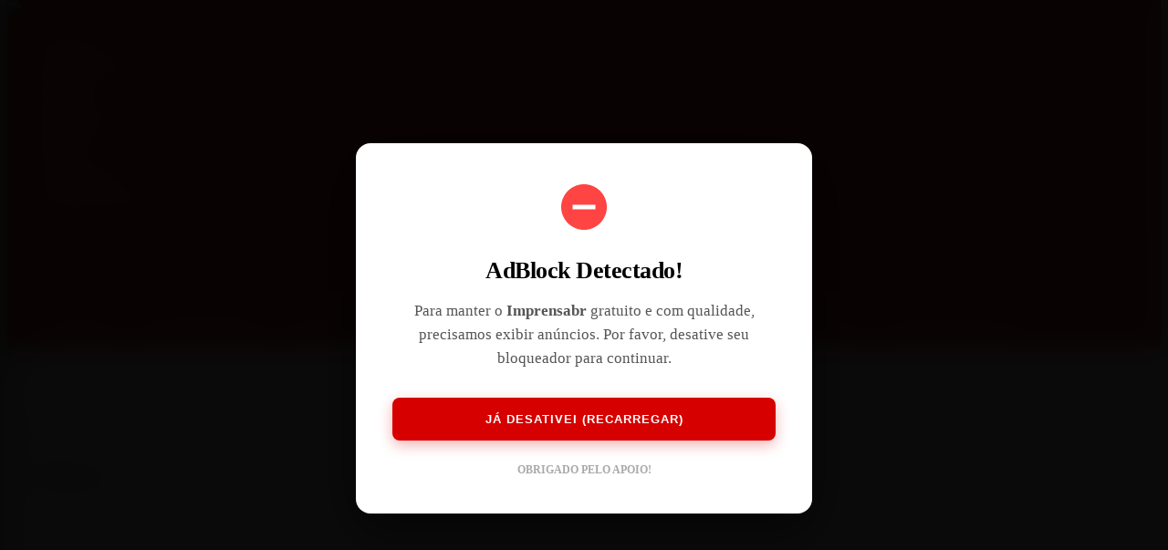

--- FILE ---
content_type: text/html; charset=UTF-8
request_url: https://imprensabr.com/tag/alexa/
body_size: 33379
content:
<!doctype html>
<html lang="pt-BR">
<head>
	<meta charset="UTF-8">
	<meta name="viewport" content="width=device-width, initial-scale=1">
	<title>Alexa &#8211; Imprensabr</title>
<meta name='robots' content='max-image-preview:large' />
<link rel='dns-prefetch' href='//googletagmanager.com' />

<!-- Google tag (gtag.js) -->
<script async src="https://www.googletagmanager.com/gtag/js?id=G-FBRJ3517VV"></script>
<script>
  window.dataLayer = window.dataLayer || [];
  function gtag(){dataLayer.push(arguments);}
  gtag('js', new Date());

  gtag('config', 'G-FBRJ3517VV');
</script>



<meta name="robots" content="index, follow" />
<link rel="canonical" href="https://imprensabr.com/tag/alexa/" />
<meta name="publisher" content="Imprensabr" />
<link rel="publisher" href="https://imprensabr.com/" />
<meta property="og:locale" content="pt_BR" />
<meta property="og:type" content="object" />
<meta property="og:title" content="Alexa" />
<meta property="og:url" content="https://imprensabr.com/tag/alexa/" />
<meta property="og:site_name" content="Imprensabr" />
<meta name="twitter:card" content="summary_large_image" />
<meta name="twitter:title" content="Alexa" />


<link rel="alternate" type="application/rss+xml" title="Feed de tag para Imprensabr &raquo; Alexa" href="https://imprensabr.com/tag/alexa/feed/" />
<style id='wp-img-auto-sizes-contain-inline-css'>
img:is([sizes=auto i],[sizes^="auto," i]){contain-intrinsic-size:3000px 1500px}
/*# sourceURL=wp-img-auto-sizes-contain-inline-css */
</style>
<style id='wp-block-library-inline-css'>
:root{--wp-block-synced-color:#7a00df;--wp-block-synced-color--rgb:122,0,223;--wp-bound-block-color:var(--wp-block-synced-color);--wp-editor-canvas-background:#ddd;--wp-admin-theme-color:#007cba;--wp-admin-theme-color--rgb:0,124,186;--wp-admin-theme-color-darker-10:#006ba1;--wp-admin-theme-color-darker-10--rgb:0,107,160.5;--wp-admin-theme-color-darker-20:#005a87;--wp-admin-theme-color-darker-20--rgb:0,90,135;--wp-admin-border-width-focus:2px}@media (min-resolution:192dpi){:root{--wp-admin-border-width-focus:1.5px}}.wp-element-button{cursor:pointer}:root .has-very-light-gray-background-color{background-color:#eee}:root .has-very-dark-gray-background-color{background-color:#313131}:root .has-very-light-gray-color{color:#eee}:root .has-very-dark-gray-color{color:#313131}:root .has-vivid-green-cyan-to-vivid-cyan-blue-gradient-background{background:linear-gradient(135deg,#00d084,#0693e3)}:root .has-purple-crush-gradient-background{background:linear-gradient(135deg,#34e2e4,#4721fb 50%,#ab1dfe)}:root .has-hazy-dawn-gradient-background{background:linear-gradient(135deg,#faaca8,#dad0ec)}:root .has-subdued-olive-gradient-background{background:linear-gradient(135deg,#fafae1,#67a671)}:root .has-atomic-cream-gradient-background{background:linear-gradient(135deg,#fdd79a,#004a59)}:root .has-nightshade-gradient-background{background:linear-gradient(135deg,#330968,#31cdcf)}:root .has-midnight-gradient-background{background:linear-gradient(135deg,#020381,#2874fc)}:root{--wp--preset--font-size--normal:16px;--wp--preset--font-size--huge:42px}.has-regular-font-size{font-size:1em}.has-larger-font-size{font-size:2.625em}.has-normal-font-size{font-size:var(--wp--preset--font-size--normal)}.has-huge-font-size{font-size:var(--wp--preset--font-size--huge)}.has-text-align-center{text-align:center}.has-text-align-left{text-align:left}.has-text-align-right{text-align:right}.has-fit-text{white-space:nowrap!important}#end-resizable-editor-section{display:none}.aligncenter{clear:both}.items-justified-left{justify-content:flex-start}.items-justified-center{justify-content:center}.items-justified-right{justify-content:flex-end}.items-justified-space-between{justify-content:space-between}.screen-reader-text{border:0;clip-path:inset(50%);height:1px;margin:-1px;overflow:hidden;padding:0;position:absolute;width:1px;word-wrap:normal!important}.screen-reader-text:focus{background-color:#ddd;clip-path:none;color:#444;display:block;font-size:1em;height:auto;left:5px;line-height:normal;padding:15px 23px 14px;text-decoration:none;top:5px;width:auto;z-index:100000}html :where(.has-border-color){border-style:solid}html :where([style*=border-top-color]){border-top-style:solid}html :where([style*=border-right-color]){border-right-style:solid}html :where([style*=border-bottom-color]){border-bottom-style:solid}html :where([style*=border-left-color]){border-left-style:solid}html :where([style*=border-width]){border-style:solid}html :where([style*=border-top-width]){border-top-style:solid}html :where([style*=border-right-width]){border-right-style:solid}html :where([style*=border-bottom-width]){border-bottom-style:solid}html :where([style*=border-left-width]){border-left-style:solid}html :where(img[class*=wp-image-]){height:auto;max-width:100%}:where(figure){margin:0 0 1em}html :where(.is-position-sticky){--wp-admin--admin-bar--position-offset:var(--wp-admin--admin-bar--height,0px)}@media screen and (max-width:600px){html :where(.is-position-sticky){--wp-admin--admin-bar--position-offset:0px}}

/*# sourceURL=wp-block-library-inline-css */
</style><style id='global-styles-inline-css'>
:root{--wp--preset--aspect-ratio--square: 1;--wp--preset--aspect-ratio--4-3: 4/3;--wp--preset--aspect-ratio--3-4: 3/4;--wp--preset--aspect-ratio--3-2: 3/2;--wp--preset--aspect-ratio--2-3: 2/3;--wp--preset--aspect-ratio--16-9: 16/9;--wp--preset--aspect-ratio--9-16: 9/16;--wp--preset--color--black: #000000;--wp--preset--color--cyan-bluish-gray: #abb8c3;--wp--preset--color--white: #ffffff;--wp--preset--color--pale-pink: #f78da7;--wp--preset--color--vivid-red: #cf2e2e;--wp--preset--color--luminous-vivid-orange: #ff6900;--wp--preset--color--luminous-vivid-amber: #fcb900;--wp--preset--color--light-green-cyan: #7bdcb5;--wp--preset--color--vivid-green-cyan: #00d084;--wp--preset--color--pale-cyan-blue: #8ed1fc;--wp--preset--color--vivid-cyan-blue: #0693e3;--wp--preset--color--vivid-purple: #9b51e0;--wp--preset--gradient--vivid-cyan-blue-to-vivid-purple: linear-gradient(135deg,rgb(6,147,227) 0%,rgb(155,81,224) 100%);--wp--preset--gradient--light-green-cyan-to-vivid-green-cyan: linear-gradient(135deg,rgb(122,220,180) 0%,rgb(0,208,130) 100%);--wp--preset--gradient--luminous-vivid-amber-to-luminous-vivid-orange: linear-gradient(135deg,rgb(252,185,0) 0%,rgb(255,105,0) 100%);--wp--preset--gradient--luminous-vivid-orange-to-vivid-red: linear-gradient(135deg,rgb(255,105,0) 0%,rgb(207,46,46) 100%);--wp--preset--gradient--very-light-gray-to-cyan-bluish-gray: linear-gradient(135deg,rgb(238,238,238) 0%,rgb(169,184,195) 100%);--wp--preset--gradient--cool-to-warm-spectrum: linear-gradient(135deg,rgb(74,234,220) 0%,rgb(151,120,209) 20%,rgb(207,42,186) 40%,rgb(238,44,130) 60%,rgb(251,105,98) 80%,rgb(254,248,76) 100%);--wp--preset--gradient--blush-light-purple: linear-gradient(135deg,rgb(255,206,236) 0%,rgb(152,150,240) 100%);--wp--preset--gradient--blush-bordeaux: linear-gradient(135deg,rgb(254,205,165) 0%,rgb(254,45,45) 50%,rgb(107,0,62) 100%);--wp--preset--gradient--luminous-dusk: linear-gradient(135deg,rgb(255,203,112) 0%,rgb(199,81,192) 50%,rgb(65,88,208) 100%);--wp--preset--gradient--pale-ocean: linear-gradient(135deg,rgb(255,245,203) 0%,rgb(182,227,212) 50%,rgb(51,167,181) 100%);--wp--preset--gradient--electric-grass: linear-gradient(135deg,rgb(202,248,128) 0%,rgb(113,206,126) 100%);--wp--preset--gradient--midnight: linear-gradient(135deg,rgb(2,3,129) 0%,rgb(40,116,252) 100%);--wp--preset--font-size--small: 13px;--wp--preset--font-size--medium: 20px;--wp--preset--font-size--large: 36px;--wp--preset--font-size--x-large: 42px;--wp--preset--spacing--20: 0.44rem;--wp--preset--spacing--30: 0.67rem;--wp--preset--spacing--40: 1rem;--wp--preset--spacing--50: 1.5rem;--wp--preset--spacing--60: 2.25rem;--wp--preset--spacing--70: 3.38rem;--wp--preset--spacing--80: 5.06rem;--wp--preset--shadow--natural: 6px 6px 9px rgba(0, 0, 0, 0.2);--wp--preset--shadow--deep: 12px 12px 50px rgba(0, 0, 0, 0.4);--wp--preset--shadow--sharp: 6px 6px 0px rgba(0, 0, 0, 0.2);--wp--preset--shadow--outlined: 6px 6px 0px -3px rgb(255, 255, 255), 6px 6px rgb(0, 0, 0);--wp--preset--shadow--crisp: 6px 6px 0px rgb(0, 0, 0);}:where(.is-layout-flex){gap: 0.5em;}:where(.is-layout-grid){gap: 0.5em;}body .is-layout-flex{display: flex;}.is-layout-flex{flex-wrap: wrap;align-items: center;}.is-layout-flex > :is(*, div){margin: 0;}body .is-layout-grid{display: grid;}.is-layout-grid > :is(*, div){margin: 0;}:where(.wp-block-columns.is-layout-flex){gap: 2em;}:where(.wp-block-columns.is-layout-grid){gap: 2em;}:where(.wp-block-post-template.is-layout-flex){gap: 1.25em;}:where(.wp-block-post-template.is-layout-grid){gap: 1.25em;}.has-black-color{color: var(--wp--preset--color--black) !important;}.has-cyan-bluish-gray-color{color: var(--wp--preset--color--cyan-bluish-gray) !important;}.has-white-color{color: var(--wp--preset--color--white) !important;}.has-pale-pink-color{color: var(--wp--preset--color--pale-pink) !important;}.has-vivid-red-color{color: var(--wp--preset--color--vivid-red) !important;}.has-luminous-vivid-orange-color{color: var(--wp--preset--color--luminous-vivid-orange) !important;}.has-luminous-vivid-amber-color{color: var(--wp--preset--color--luminous-vivid-amber) !important;}.has-light-green-cyan-color{color: var(--wp--preset--color--light-green-cyan) !important;}.has-vivid-green-cyan-color{color: var(--wp--preset--color--vivid-green-cyan) !important;}.has-pale-cyan-blue-color{color: var(--wp--preset--color--pale-cyan-blue) !important;}.has-vivid-cyan-blue-color{color: var(--wp--preset--color--vivid-cyan-blue) !important;}.has-vivid-purple-color{color: var(--wp--preset--color--vivid-purple) !important;}.has-black-background-color{background-color: var(--wp--preset--color--black) !important;}.has-cyan-bluish-gray-background-color{background-color: var(--wp--preset--color--cyan-bluish-gray) !important;}.has-white-background-color{background-color: var(--wp--preset--color--white) !important;}.has-pale-pink-background-color{background-color: var(--wp--preset--color--pale-pink) !important;}.has-vivid-red-background-color{background-color: var(--wp--preset--color--vivid-red) !important;}.has-luminous-vivid-orange-background-color{background-color: var(--wp--preset--color--luminous-vivid-orange) !important;}.has-luminous-vivid-amber-background-color{background-color: var(--wp--preset--color--luminous-vivid-amber) !important;}.has-light-green-cyan-background-color{background-color: var(--wp--preset--color--light-green-cyan) !important;}.has-vivid-green-cyan-background-color{background-color: var(--wp--preset--color--vivid-green-cyan) !important;}.has-pale-cyan-blue-background-color{background-color: var(--wp--preset--color--pale-cyan-blue) !important;}.has-vivid-cyan-blue-background-color{background-color: var(--wp--preset--color--vivid-cyan-blue) !important;}.has-vivid-purple-background-color{background-color: var(--wp--preset--color--vivid-purple) !important;}.has-black-border-color{border-color: var(--wp--preset--color--black) !important;}.has-cyan-bluish-gray-border-color{border-color: var(--wp--preset--color--cyan-bluish-gray) !important;}.has-white-border-color{border-color: var(--wp--preset--color--white) !important;}.has-pale-pink-border-color{border-color: var(--wp--preset--color--pale-pink) !important;}.has-vivid-red-border-color{border-color: var(--wp--preset--color--vivid-red) !important;}.has-luminous-vivid-orange-border-color{border-color: var(--wp--preset--color--luminous-vivid-orange) !important;}.has-luminous-vivid-amber-border-color{border-color: var(--wp--preset--color--luminous-vivid-amber) !important;}.has-light-green-cyan-border-color{border-color: var(--wp--preset--color--light-green-cyan) !important;}.has-vivid-green-cyan-border-color{border-color: var(--wp--preset--color--vivid-green-cyan) !important;}.has-pale-cyan-blue-border-color{border-color: var(--wp--preset--color--pale-cyan-blue) !important;}.has-vivid-cyan-blue-border-color{border-color: var(--wp--preset--color--vivid-cyan-blue) !important;}.has-vivid-purple-border-color{border-color: var(--wp--preset--color--vivid-purple) !important;}.has-vivid-cyan-blue-to-vivid-purple-gradient-background{background: var(--wp--preset--gradient--vivid-cyan-blue-to-vivid-purple) !important;}.has-light-green-cyan-to-vivid-green-cyan-gradient-background{background: var(--wp--preset--gradient--light-green-cyan-to-vivid-green-cyan) !important;}.has-luminous-vivid-amber-to-luminous-vivid-orange-gradient-background{background: var(--wp--preset--gradient--luminous-vivid-amber-to-luminous-vivid-orange) !important;}.has-luminous-vivid-orange-to-vivid-red-gradient-background{background: var(--wp--preset--gradient--luminous-vivid-orange-to-vivid-red) !important;}.has-very-light-gray-to-cyan-bluish-gray-gradient-background{background: var(--wp--preset--gradient--very-light-gray-to-cyan-bluish-gray) !important;}.has-cool-to-warm-spectrum-gradient-background{background: var(--wp--preset--gradient--cool-to-warm-spectrum) !important;}.has-blush-light-purple-gradient-background{background: var(--wp--preset--gradient--blush-light-purple) !important;}.has-blush-bordeaux-gradient-background{background: var(--wp--preset--gradient--blush-bordeaux) !important;}.has-luminous-dusk-gradient-background{background: var(--wp--preset--gradient--luminous-dusk) !important;}.has-pale-ocean-gradient-background{background: var(--wp--preset--gradient--pale-ocean) !important;}.has-electric-grass-gradient-background{background: var(--wp--preset--gradient--electric-grass) !important;}.has-midnight-gradient-background{background: var(--wp--preset--gradient--midnight) !important;}.has-small-font-size{font-size: var(--wp--preset--font-size--small) !important;}.has-medium-font-size{font-size: var(--wp--preset--font-size--medium) !important;}.has-large-font-size{font-size: var(--wp--preset--font-size--large) !important;}.has-x-large-font-size{font-size: var(--wp--preset--font-size--x-large) !important;}
/*# sourceURL=global-styles-inline-css */
</style>

<style id='classic-theme-styles-inline-css'>
/*! This file is auto-generated */
.wp-block-button__link{color:#fff;background-color:#32373c;border-radius:9999px;box-shadow:none;text-decoration:none;padding:calc(.667em + 2px) calc(1.333em + 2px);font-size:1.125em}.wp-block-file__button{background:#32373c;color:#fff;text-decoration:none}
/*# sourceURL=/wp-includes/css/classic-themes.min.css */
</style>
<link rel='stylesheet' id='vivacity-style-css' href='https://imprensabr.com/wp-content/themes/imprensabr.com-vivacity/style.css?ver=1769121774' media='all' />
<script src="https://imprensabr.com/wp-includes/js/jquery/jquery.min.js?ver=3.7.1" id="jquery-core-js"></script>
<script src="https://imprensabr.com/wp-includes/js/jquery/jquery-migrate.min.js?ver=3.4.1" id="jquery-migrate-js"></script>
<link rel="https://api.w.org/" href="https://imprensabr.com/wp-json/" /><link rel="alternate" title="JSON" type="application/json" href="https://imprensabr.com/wp-json/wp/v2/tags/40" /><link rel="EditURI" type="application/rsd+xml" title="RSD" href="https://imprensabr.com/xmlrpc.php?rsd" />
        <link rel="manifest" href="https://imprensabr.com/vivacity-manifest.json?v=2">
        <meta name="theme-color" content="#dd3333">
        <meta name="apple-mobile-web-app-capable" content="yes">
        <meta name="mobile-web-app-capable" content="yes">
        <meta name="apple-mobile-web-app-title" content="Imprensabr">
        <link rel="apple-touch-icon" href="https://imprensabr.com/wp-content/uploads/2023/09/imprensabr.com-cropped-imprensabr.com-logo-impr-fundo-branco-1-192x192.jpg">
        <link rel="icon" href="https://imprensabr.com/wp-content/uploads/2023/09/imprensabr.com-cropped-imprensabr.com-logo-impr-fundo-branco-1-32x32.jpg" sizes="32x32" />
<link rel="icon" href="https://imprensabr.com/wp-content/uploads/2023/09/imprensabr.com-cropped-imprensabr.com-logo-impr-fundo-branco-1-192x192.jpg" sizes="192x192" />
<link rel="apple-touch-icon" href="https://imprensabr.com/wp-content/uploads/2023/09/imprensabr.com-cropped-imprensabr.com-logo-impr-fundo-branco-1-180x180.jpg" />
<meta name="msapplication-TileImage" content="https://imprensabr.com/wp-content/uploads/2023/09/imprensabr.com-cropped-imprensabr.com-logo-impr-fundo-branco-1-270x270.jpg" />
    <style id="vivacity-dynamic-css">
        :root {
            --primary-color: #dd3333;
            --v-header-bg: #dd3333;
            --v-header-txt: #ffffff;
            --v-header-icon: #ffffff;
            --v-footer-bg: #dd3333;
            --v-footer-txt: #ffffff;
            --v-footer-icon: #ffffff;
            --v-fly-bg: #dd3333;
            --v-fly-txt: #ffffff;
            --v-fly-icon: #ffffff;
            --v-progress-color: #dd3333;
            --v-font-h1: 32px;
            --v-weight-h1: 400;
            --v-font-body: 18px;
            --v-font-menu: 16px;
            --v-weight-menu: 400;
        }

        /* --- LINKS --- */
        body a { 
            color: #dd3333; 
            transition: color 0.2s ease; 
            text-decoration: none !important; /* Remove sublinhado global */
        }
        
        /* Hover Global */
        body a:hover, 
        body a:focus { 
            color: #ddb3b3 !important; 
            text-decoration: none !important;
        }

        /* Links no conteúdo (Opcional: se quiser sublinhar só aqui, remova o none abaixo) */
        .entry-content a { 
            color: #dd3333; 
            text-decoration: none !important; /* Você pediu para remover */
            border-bottom: 1px solid #ddb3b3; /* Efeito moderno sutil opcional, ou remova */
        }
        .entry-content a:hover { 
            color: #ddb3b3; 
            border-bottom-color: transparent;
        }

        /* --- SELEÇÃO DE TEXTO (HIGHLIGHT) --- */
        ::selection {
            background: #dd3333;
            color: #ffffff;
        }
        ::-moz-selection {
            background: #dd3333;
            color: #ffffff;
        }

        /* --- Resto das Configurações --- */
        .site-header, .v-sticky-bar { background: var(--v-header-bg) !important; color: var(--v-header-txt) !important; }
        .site-header a, .v-site-title, .v-sticky-nav a, .v-sticky-title, .v-sticky-share, .v-header-btn, .v-sticky-search { color: var(--v-header-txt) !important; }
        .v-header-icon svg, .v-header-btn svg, .v-sticky-logo span, .v-sticky-nav a:hover, .v-sticky-share:hover { fill: var(--v-header-icon) !important; color: var(--v-header-icon) !important; }
        .v-read-bar { background-color: var(--v-progress-color) !important; }
        .v-header-v1-container, .v-sticky-inner { background: transparent !important; }
        .site-footer { background: var(--v-footer-bg) !important; color: var(--v-footer-txt) !important; }
        .v-footer-v1 { background: transparent !important; }
        .site-footer a, .v-footer-credits, .v-footer-copy { color: var(--v-footer-txt) !important; }
        .site-footer svg { fill: var(--v-footer-icon) !important; }
        .fly-menu-wrap { background: var(--v-fly-bg) !important; color: var(--v-fly-txt) !important; }
        .fly-content ul li a { color: var(--v-fly-txt) !important; font-size: var(--v-font-menu); font-weight: var(--v-weight-menu); }
        .fly-social-icon svg, .fly-close svg { fill: var(--v-fly-icon) !important; }
        body { font-size: var(--v-font-body); }
        h1, .entry-title { font-size: var(--v-font-h1); font-weight: var(--v-weight-h1); }
        .v-alert-badge { display: inline-block; padding: 3px 6px; border-radius: 3px; font-size: 0.7em; font-weight: 800; text-transform: uppercase; color: #fff; margin-right: 6px; vertical-align: middle; line-height: 1; letter-spacing: 0.5px; }
        .v-alert-badge.urgente { background-color: #dc3545 !important; box-shadow: 0 0 8px rgba(220, 53, 69, 0.6); animation: v-pulse 1.5s infinite; }
        .v-alert-badge.atualizacao { background-color: #0d6efd !important; }
        .v-alert-badge.cuidado { background-color: #ffc107 !important; color: #000 !important; }
        .v-alert-badge.exclusivo { background-color: #6610f2 !important; }
        @keyframes v-pulse { 0% { opacity: 1; transform: scale(1); } 50% { opacity: 0.8; transform: scale(0.95); } 100% { opacity: 1; transform: scale(1); } }
    </style>
    </head>

<body class="archive tag tag-alexa tag-40 wp-theme-imprensabrcom-vivacity">

<style>
    /* CONTAINER FULL SCREEN */
    .v-search-overlay {
        position: fixed; top: 0; left: 0;
        width: 100%; height: 100%;
        
        /* AQUI: Puxa exatamente a cor/degradê do seu Header */
        background: var(--v-header-bg, #fff);
        
        /* Mantém um pouco de transparência para o efeito vidro funcionar sobre o site */
        /* Se a cor do header for sólida, o opacity abaixo controla a transparência */
        
        backdrop-filter: blur(15px);
        -webkit-backdrop-filter: blur(15px);
        
        z-index: 999999; 
        
        opacity: 0; visibility: hidden;
        transform: scale(1.05);
        transition: all 0.3s cubic-bezier(0.25, 1, 0.5, 1);
        
        display: flex; align-items: center; justify-content: center; flex-direction: column;
    }

    /* Estado Aberto (98% opaco para ver a cor forte) */
    body.search-open { overflow: hidden; }
    body.search-open .v-search-overlay { 
        opacity: 0.98; 
        visibility: visible; 
        transform: scale(1);
    }

    /* FORMULÁRIO */
    .v-search-form {
        width: 100%; max-width: 900px; padding: 0 20px;
        position: relative; text-align: center;
    }
    
    /* LABEL */
    .v-search-label {
        display: block; font-size: 0.9rem; font-weight: 800; 
        text-transform: uppercase; letter-spacing: 2px; 
        color: var(--primary-color, #FFD700); margin-bottom: 20px;
        text-shadow: 0 2px 10px rgba(0,0,0,0.1);
    }

    /* CAMPO DE TEXTO */
    .v-search-field {
        width: 100%;
        background: transparent;
        border: none;
        border-bottom: 2px solid rgba(0,0,0,0.1); 
        
        /* Cor do Texto (Puxa do Header para garantir contraste) */
        color: var(--v-header-txt, #333);
        
        font-size: clamp(2.5rem, 5vw, 4.5rem);
        font-weight: 900;
        padding: 15px 0;
        text-align: center;
        outline: none;
        font-family: inherit;
        transition: border-color 0.3s;
    }
    
    .v-search-field::-webkit-search-decoration,
    .v-search-field::-webkit-search-cancel-button { display: none; -webkit-appearance: none; }
    
    .v-search-field::placeholder { color: var(--v-header-txt, #333); opacity: 0.4; font-weight: 300; }
    
    /* Foco */
    .v-search-field:focus { border-bottom-color: var(--v-header-icon, #FFD700); }

    /* SUGESTÕES RÁPIDAS */
    .v-quick-links {
        margin-top: 50px;
        display: flex; gap: 15px; flex-wrap: wrap; justify-content: center;
    }
    .v-ql-title { font-size: 0.8rem; color: var(--v-header-txt, #333); opacity:0.7; font-weight: 600; margin-right: 10px; text-transform: uppercase; display: flex; align-items: center; }
    
    .v-ql-tag {
        font-size: 0.9rem; font-weight: 600; 
        color: var(--v-header-txt, #333);
        background: rgba(0,0,0,0.05); /* Fundo sutil */
        padding: 8px 20px; border-radius: 50px;
        text-decoration: none; transition: 0.2s;
    }
    .v-ql-tag:hover { 
        background: var(--primary-color, #FFD700); color: #000; 
        transform: translateY(-3px); box-shadow: 0 5px 15px rgba(0,0,0,0.1); 
    }

    /* BOTÃO FECHAR */
    .v-search-close {
        position: absolute; top: 40px; right: 40px;
        width: 60px; height: 60px;
        background: transparent; border: none; cursor: pointer;
        display: flex; align-items: center; justify-content: center;
        transition: transform 0.4s ease;
        z-index: 100;
    }
    
    .v-search-close:before, .v-search-close:after {
        content: ''; position: absolute; width: 40px; height: 3px;
        background-color: var(--v-header-txt, #333); transition: 0.2s;
    }
    .v-search-close:before { transform: rotate(45deg); }
    .v-search-close:after { transform: rotate(-45deg); }
    
    .v-search-close:hover { transform: rotate(180deg); }
    .v-search-close:hover:before, .v-search-close:hover:after { background-color: var(--primary-color, #FFD700); }

    @media (max-width: 600px) {
        .v-search-field { font-size: 2rem; }
        .v-search-close { top: 20px; right: 20px; width: 40px; height: 40px; }
        .v-search-close:before, .v-search-close:after { width: 30px; }
    }
</style>

<div class="v-search-overlay">
    
    <button class="v-search-close" aria-label="Fechar Busca"></button>
    
    <form role="search" method="get" class="v-search-form" action="https://imprensabr.com/">
        <label class="v-search-label">O que você procura?</label>
        <input type="search" class="v-search-field" placeholder="Digite e Enter..." value="" name="s" autocomplete="off" />
        
        <div class="v-quick-links">
            <span class="v-ql-title">Em alta:</span>
            <a href="https://imprensabr.com/tag/cultura/" class="v-ql-tag">#Cultura</a><a href="https://imprensabr.com/tag/arte/" class="v-ql-tag">#Arte</a><a href="https://imprensabr.com/tag/rio-de-janeiro/" class="v-ql-tag">#Rio de Janeiro</a><a href="https://imprensabr.com/tag/lazer/" class="v-ql-tag">#lazer</a><a href="https://imprensabr.com/tag/musica-2/" class="v-ql-tag">#música</a>        </div>
    </form>
    
</div>

<div id="v-sticky-bar" class="v-sticky-bar">
    <div class="v-sticky-inner">
        
        <div class="v-sticky-logo">
            <a href="https://imprensabr.com/">
                                    <img src="https://imprensabr.com/wp-content/uploads/2024/11/LOGO-IMPRENSABR.webp" alt="Home">
                            </a>
        </div>

        <div class="v-sticky-context">
                            <nav class="v-sticky-nav">
                    <ul id="menu-celular" class="menu"><li id="menu-item-165959" class="menu-item menu-item-type-taxonomy menu-item-object-category menu-item-165959"><a href="https://imprensabr.com/editoria/noticias/">Notícias</a></li>
<li id="menu-item-165929" class="menu-item menu-item-type-taxonomy menu-item-object-category menu-item-165929"><a href="https://imprensabr.com/editoria/entretenimento/">Entretenimento</a></li>
<li id="menu-item-165932" class="menu-item menu-item-type-taxonomy menu-item-object-category menu-item-165932"><a href="https://imprensabr.com/editoria/esporte/">Esporte</a></li>
<li id="menu-item-165933" class="menu-item menu-item-type-taxonomy menu-item-object-category menu-item-165933"><a href="https://imprensabr.com/editoria/estados/">Estados</a></li>
<li id="menu-item-165940" class="menu-item menu-item-type-taxonomy menu-item-object-category menu-item-165940"><a href="https://imprensabr.com/editoria/estilo-de-vida/">Estilo de Vida</a></li>
<li id="menu-item-165957" class="menu-item menu-item-type-taxonomy menu-item-object-category menu-item-165957"><a href="https://imprensabr.com/editoria/musica/">Música</a></li>
<li id="menu-item-165950" class="menu-item menu-item-type-taxonomy menu-item-object-category menu-item-165950"><a href="https://imprensabr.com/editoria/games/">Games</a></li>
<li id="menu-item-165963" class="menu-item menu-item-type-taxonomy menu-item-object-category menu-item-165963"><a href="https://imprensabr.com/editoria/tecnologia/">Tecnologia</a></li>
<li id="menu-item-25533" class="menu-item menu-item-type-post_type menu-item-object-page current_page_parent menu-item-25533"><a href="https://imprensabr.com/ultimas/">Últimas Notícias</a></li>
</ul>                </nav>
                
                <button class="v-header-btn v-search-trigger" style="padding:0;">
                    <svg style="width:20px;height:20px;" viewBox="0 0 24 24"><path fill="currentColor" d="M15.5 14h-.79l-.28-.27C15.41 12.59 16 11.11 16 9.5 16 5.91 13.09 3 9.5 3S3 5.91 3 9.5 5.91 16 9.5 16c1.61 0 3.09-.59 4.23-1.57l.27.28v.79l5 4.99L20.49 19l-4.99-5zm-6 0C7.01 14 5 11.99 5 9.5S7.01 5 9.5 5 14 7.01 14 9.5 11.99 14 9.5 14z"/></svg>
                </button>
                    </div>
    </div>
    
    </div>
<div id="page" class="site">
    
    <header id="masthead" class="site-header">
		
<style>
    /* --- CORREÇÃO GLOBAL (ZERO GAP) --- */
    html, body { margin-top: 0 !important; padding-top: 0 !important; }
    body.admin-bar .v-header-v2-wrap { top: 0 !important; }
    .site-header, #masthead, header.fixed, header.sticky-header {
        position: relative !important; top: 0 !important; margin-top: 0 !important; height: auto !important; overflow: visible !important;
    }

    /* --- ESTRUTURA V2 --- */
    .v-header-v2-wrap {
        box-shadow: 0 4px 15px rgba(0,0,0,0.08);
        position: relative !important; top: 0 !important; z-index: 999; width: 100%; display: block; clear: both;
    }

    /* Topo */
    .v-header-top {
        background: #dd3333;
        background: linear-gradient(to right, #dd3333, #dd3333);
        color: #ffffff;
        height: 70px; display: flex; align-items: center;
    }
    .v-header-top-inner {
        width: 100%; max-width: 1200px; margin: 0 auto; padding: 0 20px;
        display: flex; justify-content: space-between; align-items: center;
    }

    /* Elementos Topo */
    .v-header-btn {
        background: transparent !important; border: none !important; cursor: pointer; padding: 10px;
        display: flex; align-items: center; justify-content: center; transition: 0.2s; flex: 0 0 50px;
    }
    .v-header-btn:hover { transform: scale(1.1); opacity: 0.7; }
    .v-header-btn svg { width: 26px; height: 26px; fill: #ffffff; }

    .v-header-logo { flex: 1; display: flex; justify-content: center; align-items: center; }
    .v-header-logo img { max-height: 45px; width: auto; display: block; }
    .v-site-title { font-size: 22px; margin: 0; line-height: 1; font-weight: 800; color: inherit; }

    /* --- MENU INFERIOR (COM SOCIAL) --- */
    .v-header-bottom {
        background: #dd3333;
        background: linear-gradient(to right, #dd3333, #dd3333);
        border-top: 1px solid rgba(255,255,255,0.1);
        position: relative !important; z-index: 998;
    }
    
    .v-bottom-inner {
        width: 100%; max-width: 1200px; margin: 0 auto; padding: 0 10px;
        display: flex; align-items: center; justify-content: space-between; /* Separa Menu e Social */
    }

    /* Menu Carrossel */
    .v-menu-carousel-wrap {
        flex: 1; /* Ocupa todo espaço disponível */
        overflow-x: auto; overflow-y: hidden; white-space: nowrap;
        -webkit-overflow-scrolling: touch; scrollbar-width: none;
        margin-right: 20px; /* Espaço entre menu e ícones */
    }
    .v-menu-carousel-wrap::-webkit-scrollbar { display: none; }
    .v-menu-carousel { display: inline-flex; list-style: none; margin: 0; padding: 0; height: 45px; align-items: center; }
    .v-menu-carousel li { margin: 0; padding: 0; flex: 0 0 auto; }
    .v-menu-carousel li a {
        display: block; padding: 0 15px; text-decoration: none;
        color: #ffffff; font-size: 14px; font-weight: 700; text-transform: uppercase;
        opacity: 0.8; transition: 0.3s; letter-spacing: 0.5px;
        font-family: -apple-system, BlinkMacSystemFont, "Segoe UI", Roboto, sans-serif;
    }
    .v-menu-carousel li a:hover,
    .v-menu-carousel li.current-menu-item a { opacity: 1; color: #dd3333; }

    /* Redes Sociais (Bottom) */
    .v-bottom-socials {
        display: none; /* Mobile: Escondido */
        flex: 0 0 auto; align-items: center; gap: 15px;
        height: 45px; border-left: 1px solid rgba(255,255,255,0.1); padding-left: 20px;
    }
    .v-bs-link svg { width: 18px; height: 18px; fill: #ffffff; transition: 0.3s; }
    .v-bs-link:hover svg { fill: #dd3333; transform: scale(1.2); }

    /* Desktop Breakpoint */
    @media (min-width: 992px) {
        .v-bottom-socials { display: flex; } /* Desktop: Aparece */
        .v-header-v2-wrap { padding-bottom: 0; }
    }
</style>

<header class="v-header-v2-wrap">
    
    <div class="v-header-top">
        <div class="v-header-top-inner">
            <button class="v-header-btn v-menu-trigger" aria-label="Menu" type="button">
                <svg viewBox="0 0 24 24"><path d="M3 18h18v-2H3v2zm0-5h18v-2H3v2zm0-7v2h18V6H3z"/></svg>
            </button>
            <div class="v-header-logo">
                <a href="https://imprensabr.com/">
                                            <img src="https://imprensabr.com/wp-content/uploads/2024/11/LOGO-IMPRENSABR.webp" alt="Imprensabr">
                                    </a>
            </div>
            <button class="v-header-btn v-search-trigger" aria-label="Buscar" type="button">
                <svg viewBox="0 0 24 24"><path d="M15.5 14h-.79l-.28-.27C15.41 12.59 16 11.11 16 9.5 16 5.91 13.09 3 9.5 3S3 5.91 3 9.5 5.91 16 9.5 16c1.61 0 3.09-.59 4.23-1.57l.27.28v.79l5 4.99L20.49 19l-4.99-5zm-6 0C7.01 14 5 11.99 5 9.5S7.01 5 9.5 5 14 7.01 14 9.5 11.99 14 9.5 14z"/></svg>
            </button>
        </div>
    </div>

    <div class="v-header-bottom">
        <div class="v-bottom-inner">
            <nav class="v-menu-carousel-wrap">
                <ul id="menu-celular-1" class="v-menu-carousel"><li class="menu-item menu-item-type-taxonomy menu-item-object-category menu-item-165959"><a href="https://imprensabr.com/editoria/noticias/">Notícias</a></li>
<li class="menu-item menu-item-type-taxonomy menu-item-object-category menu-item-165929"><a href="https://imprensabr.com/editoria/entretenimento/">Entretenimento</a></li>
<li class="menu-item menu-item-type-taxonomy menu-item-object-category menu-item-165932"><a href="https://imprensabr.com/editoria/esporte/">Esporte</a></li>
<li class="menu-item menu-item-type-taxonomy menu-item-object-category menu-item-165933"><a href="https://imprensabr.com/editoria/estados/">Estados</a></li>
<li class="menu-item menu-item-type-taxonomy menu-item-object-category menu-item-165940"><a href="https://imprensabr.com/editoria/estilo-de-vida/">Estilo de Vida</a></li>
<li class="menu-item menu-item-type-taxonomy menu-item-object-category menu-item-165957"><a href="https://imprensabr.com/editoria/musica/">Música</a></li>
<li class="menu-item menu-item-type-taxonomy menu-item-object-category menu-item-165950"><a href="https://imprensabr.com/editoria/games/">Games</a></li>
<li class="menu-item menu-item-type-taxonomy menu-item-object-category menu-item-165963"><a href="https://imprensabr.com/editoria/tecnologia/">Tecnologia</a></li>
<li class="menu-item menu-item-type-post_type menu-item-object-page current_page_parent menu-item-25533"><a href="https://imprensabr.com/ultimas/">Últimas Notícias</a></li>
</ul>            </nav>
            
            <div class="v-bottom-socials">
                                                                            </div>
        </div>
    </div>
</header>

<script>
    (function(){
        // Anti-Sticky
        window.addEventListener('scroll', function() {
            var h = document.querySelector('.v-header-v2-wrap');
            if(h) {
                h.classList.remove('sticky', 'fixed', 'is-sticky', 'scrolled');
                h.style.position = 'relative';
                h.style.top = '0px';
            }
        });
        // Scroll Drag
        const s = document.querySelector('.v-menu-carousel-wrap');
        if(s){
            let isD=false,stX,scL;
            s.addEventListener('mousedown',e=>{isD=true;s.style.cursor='grabbing';stX=e.pageX-s.offsetLeft;scL=s.scrollLeft;});
            s.addEventListener('mouseleave',()=>{isD=false;s.style.cursor='grab'});
            s.addEventListener('mouseup',()=>{isD=false;s.style.cursor='grab'});
            s.addEventListener('mousemove',e=>{if(!isD)return;e.preventDefault();const x=e.pageX-s.offsetLeft;const w=(x-stX)*2;s.scrollLeft=scL-w;});
        }
    })();
</script>	</header>
    
    <div id="content" class="site-content">
<style>
    .v-archive-layout { display: grid; grid-template-columns: 1fr 300px; gap: 50px; max-width: 1200px; margin: 50px auto; padding: 0 20px; align-items: start; }
    .v-archive-header { margin-bottom: 50px; padding-bottom: 10px; }
    .v-archive-label { font-size: 0.75rem; font-weight: 800; text-transform: uppercase; letter-spacing: 2px; color: var(--primary-color, #FFD700); margin-bottom: 15px; display: block; }
    .v-archive-desc { font-size: 1.2rem; color: #555; max-width: 800px; margin: 20px 0 0 0; line-height: 1.6; }
    .v-archive-desc a { color: #000; text-decoration: underline; text-decoration-color: var(--primary-color, #FFD700); font-weight: 600; }
    .v-archive-grid { display: grid; grid-template-columns: repeat(2, 1fr); gap: 40px; }
    .v-pagination { margin-top: 60px; display: flex; justify-content: center; gap: 10px; flex-wrap: wrap; }
    .v-pagination .page-numbers { display: flex; align-items: center; justify-content: center; min-width: 40px; height: 40px; padding: 0 15px; background: #fff; border: 1px solid #ddd; text-decoration: none; color: #333; font-weight: 700; border-radius: 4px; transition: 0.2s; font-size: 0.9rem; }
    .v-pagination .page-numbers.current, .v-pagination .page-numbers:hover { background: #000; color: #fff; border-color: #000; }
    .v-pagination .next, .v-pagination .prev { background: #f9f9f9; text-transform: uppercase; font-size: 0.75rem; letter-spacing: 1px; }
    .v-sidebar-sticky { position: sticky; top: 100px; }
    @media (max-width: 1024px) { .v-archive-layout { grid-template-columns: 1fr; } .v-sidebar-sticky { display: none; } }
    @media (max-width: 768px) { .v-archive-grid { grid-template-columns: 1fr; gap: 30px; } }
</style>

<div id="primary" class="site-content">
    <div class="v-archive-layout">
        <main class="v-archive-content">
            
            <header class="v-archive-header">
                <div style="margin-bottom: 20px; text-align: center;">
                    <style>
    .v-breadcrumbs {
        font-size: 0.8rem;
        color: #666;
        margin-bottom: 20px;
        font-weight: 500;
        text-transform: uppercase;
        letter-spacing: 0.5px;
    }
    .v-breadcrumbs a { text-decoration: none; color: #888; }
    .v-breadcrumbs a:hover { color: var(--v-header-icon, #FFD700); text-decoration: underline; }
    .v-sep { margin: 0 8px; opacity: 0.4; }
    .v-current { color: #222; font-weight: 700; }
</style>

<div class="v-breadcrumbs">
    <a href="https://imprensabr.com">Home</a>
    <span class="v-sep">/</span>

            <span class="v-current">Tag: Alexa</span>

    </div>                </div>

                <span class="v-archive-label">Explorar Tag</span>
                
                <div class="v-title-box v-style-m11">
                    <h1>Alexa</h1>
                                    </div>
            </header>

                            <div class="v-archive-grid">
                    <style>
    .v-card-v1 {
        display: flex; flex-direction: column; height: 100%;
        border-bottom: 1px solid #f0f0f0; padding-bottom: 20px; margin-bottom: 20px;
    }
    .v-card-thumb {
        position: relative; margin-bottom: 12px; border-radius: 6px; overflow: hidden;
        aspect-ratio: 16/9; background: #f5f5f5; display: block;
    }
    .v-card-thumb img { width: 100%; height: 100%; object-fit: cover; transition: transform 0.3s ease; }
    .v-card-thumb:hover img { transform: scale(1.05); }

    /* Título mais robusto agora que não tem resumo */
    .v-card-title { 
        font-size: 1.3rem; /* Aumentei um pouquinho */
        line-height: 1.3; 
        margin: 0 0 15px 0; 
        font-weight: 800; 
    }
    .v-card-title a { text-decoration: none; color: #222; transition: 0.2s; }
    .v-card-title a:hover { color: #555; }

    /* Meta dados (Data/Autor) empurrados para o rodapé do card */
    .v-card-meta { 
        font-size: 0.75rem; color: #999; 
        margin-top: auto; /* O Segredo: Mantém alinhado no fundo */
        display: flex; gap: 10px; 
    }
</style>

<article id="post-36379" class="v-card-v1 post-36379 post type-post status-publish format-standard has-post-thumbnail hentry category-tecnologia tag-alexa">
    
    <a href="https://imprensabr.com/o-que-e-omnicanalidade-e-como-pode-ajudar-no-e-commerce/" class="v-card-thumb" aria-label="O que é Omnicanalidade e como pode ajudar no E-commerce">
        <img width="1280" height="960" src="https://imprensabr.com/wp-content/uploads/2024/06/imprensabr.com-o-que-e-omnicanalidade-e-como-pode-ajudar-no-e-commerce-money-931423-1280.jpg" class="attachment-vivacity-card size-vivacity-card wp-post-image" alt="Money 931423 1280" decoding="async" fetchpriority="high" srcset="https://imprensabr.com/wp-content/uploads/2024/06/imprensabr.com-o-que-e-omnicanalidade-e-como-pode-ajudar-no-e-commerce-money-931423-1280.jpg 1280w, https://imprensabr.com/wp-content/uploads/2024/06/imprensabr.com-o-que-e-omnicanalidade-e-como-pode-ajudar-no-e-commerce-money-931423-1280-860x645.jpg 860w, https://imprensabr.com/wp-content/uploads/2024/06/imprensabr.com-o-que-e-omnicanalidade-e-como-pode-ajudar-no-e-commerce-money-931423-1280-150x113.jpg 150w" sizes="(max-width: 1280px) 100vw, 1280px" />    </a>

    <div class="v-card-content">
        
        <div class="v-style-m11">
            <a href="https://imprensabr.com/editoria/tecnologia/" class="v-cat-label">Tecnologia</a>        </div>

        <h3 class="v-card-title">
            <a href="https://imprensabr.com/o-que-e-omnicanalidade-e-como-pode-ajudar-no-e-commerce/">
                O que é Omnicanalidade e como pode ajudar no E-commerce            </a>
        </h3>

        <div class="v-card-meta">
            <span class="v-date">11 de junho de 2024</span>
        </div>
    </div>

</article><style>
    .v-card-v1 {
        display: flex; flex-direction: column; height: 100%;
        border-bottom: 1px solid #f0f0f0; padding-bottom: 20px; margin-bottom: 20px;
    }
    .v-card-thumb {
        position: relative; margin-bottom: 12px; border-radius: 6px; overflow: hidden;
        aspect-ratio: 16/9; background: #f5f5f5; display: block;
    }
    .v-card-thumb img { width: 100%; height: 100%; object-fit: cover; transition: transform 0.3s ease; }
    .v-card-thumb:hover img { transform: scale(1.05); }

    /* Título mais robusto agora que não tem resumo */
    .v-card-title { 
        font-size: 1.3rem; /* Aumentei um pouquinho */
        line-height: 1.3; 
        margin: 0 0 15px 0; 
        font-weight: 800; 
    }
    .v-card-title a { text-decoration: none; color: #222; transition: 0.2s; }
    .v-card-title a:hover { color: #555; }

    /* Meta dados (Data/Autor) empurrados para o rodapé do card */
    .v-card-meta { 
        font-size: 0.75rem; color: #999; 
        margin-top: auto; /* O Segredo: Mantém alinhado no fundo */
        display: flex; gap: 10px; 
    }
</style>

<article id="post-21079" class="v-card-v1 post-21079 post type-post status-publish format-standard has-post-thumbnail hentry category-tecnologia tag-alexa tag-assistente-virtual">
    
    <a href="https://imprensabr.com/alexa-o-chatbot-da-sua-casa/" class="v-card-thumb" aria-label="Alexa, o chatbot da sua casa">
        <img width="1920" height="1276" src="https://imprensabr.com/wp-content/uploads/2023/09/image-1695336457-scaled.jpg" class="attachment-vivacity-card size-vivacity-card wp-post-image" alt="Alexa, o chatbot da sua casa" decoding="async" />    </a>

    <div class="v-card-content">
        
        <div class="v-style-m11">
            <a href="https://imprensabr.com/editoria/tecnologia/" class="v-cat-label">Tecnologia</a>        </div>

        <h3 class="v-card-title">
            <a href="https://imprensabr.com/alexa-o-chatbot-da-sua-casa/">
                Alexa, o chatbot da sua casa            </a>
        </h3>

        <div class="v-card-meta">
            <span class="v-date">21 de setembro de 2023</span>
        </div>
    </div>

</article>                </div>
                <div class="v-pagination">
                                    </div>
                    </main>

        <aside class="v-sidebar-sticky">
            <div id="custom_html-4" class="widget_text widget widget_custom_html"><div class="textwidget custom-html-widget"><script async src="https://pagead2.googlesyndication.com/pagead/js/adsbygoogle.js?client=ca-pub-2987662711176961"
     crossorigin="anonymous"></script>
<!-- IBR QUADRADO RESPONSIVO AMP -->
<ins class="adsbygoogle"
     style="display:block"
     data-ad-client="ca-pub-2987662711176961"
     data-ad-slot="3371200885"
     data-ad-format="auto"
     data-full-width-responsive="true"></ins>
<script>
     (adsbygoogle = window.adsbygoogle || []).push({});
</script></div></div><div id="vivacity_tabber_widget-2" class="widget widget_vivacity_tabber_widget"><style>
            #vivacity_tabber_widget-2 { margin-top: 0px; margin-bottom: 0px; }
            
            /* Reset Links */
            #vivacity_tabber_widget-2 a { text-decoration: none !important; box-shadow: none !important; border: none !important; }

            /* Cabeçalho das Abas */
            #vivacity_tabber_widget-2 .v-tabs-header {
                display: flex; border-bottom: 2px solid #f0f0f0; margin-bottom: 20px;
            }
            #vivacity_tabber_widget-2 .v-tab-btn {
                flex: 1; text-align: center; padding: 10px 5px; cursor: pointer;
                font-size: 14px; font-weight: 700; text-transform: uppercase;
                color: #999999; transition: 0.3s;
                border-bottom: 2px solid transparent; margin-bottom: -2px;
            }
            #vivacity_tabber_widget-2 .v-tab-btn:hover, #vivacity_tabber_widget-2 .v-tab-btn.active {
                color: #ff0000; border-bottom-color: #ff0000;
            }

            /* Conteúdo das Abas */
            #vivacity_tabber_widget-2 .v-tab-content { display: none; animation: vFadeIn 0.4s; }
            #vivacity_tabber_widget-2 .v-tab-content.active { display: block; }
            @keyframes vFadeIn { from{opacity:0} to{opacity:1} }

            /* Lista de Posts */
            #vivacity_tabber_widget-2 .v-tab-item {
                display: flex; align-items: flex-start; gap: 15px;
                margin-bottom: 15px; padding-bottom: 15px; border-bottom: 1px solid #f5f5f5;
            }
            #vivacity_tabber_widget-2 .v-tab-item:last-child { border: none; margin: 0; padding: 0; }
            
            #vivacity_tabber_widget-2 .v-tab-thumb {
                width: 80px; height: 80px; flex-shrink: 0; border-radius: 4px; overflow: hidden; background: #eee;
            }
            #vivacity_tabber_widget-2 .v-tab-thumb img { width: 100%; height: 100%; object-fit: cover; transition: 0.3s; }
            #vivacity_tabber_widget-2 .v-tab-item:hover .v-tab-thumb img { transform: scale(1.05); }

            #vivacity_tabber_widget-2 .v-tab-title {
                margin: 0; line-height: 1.3;
                font-size: 15px; font-weight: 700;
                text-transform: none !important; /* Sem caixa alta */
                color: #111111 !important;
                border: none !important;
            }
            #vivacity_tabber_widget-2 .v-tab-title a { color: inherit !important; }
            #vivacity_tabber_widget-2 .v-tab-item:hover .v-tab-title a { opacity: 0.8; }
            
            #vivacity_tabber_widget-2 .v-tab-meta { font-size: 11px; color: #999; margin-top: 5px; }
        </style><div id='vivacity_tabber_widget-2_tabs'><div class='v-tabs-header'><div class='v-tab-btn active' data-tab='tab_vivacity_tabber_widget-2_1'>Últimas</div><div class='v-tab-btn ' data-tab='tab_vivacity_tabber_widget-2_2'>Populares</div></div><div id='tab_vivacity_tabber_widget-2_1' class='v-tab-content active'>                        <article class="v-tab-item">
                            <a href="https://imprensabr.com/o-segredo-cruel-por-tras-do-colageno-que-a-china-compra-do-brasil-e-a-tecnologia-que-pode-salvar-milhares-de-jumentos/" class="v-tab-thumb">
                                <img src="https://imprensabr.com/wp-content/uploads/2026/01/pesquisa_jumentos-150x150.png" alt="">                            </a>
                            <div class="v-tab-info">
                                <h4 class="v-tab-title">
                                    <a href="https://imprensabr.com/o-segredo-cruel-por-tras-do-colageno-que-a-china-compra-do-brasil-e-a-tecnologia-que-pode-salvar-milhares-de-jumentos/">O segredo cruel por trás do colágeno que a China compra do Brasil e a tecnologia que pode salvar milhares de jumentos</a>
                                </h4>
                                <div class="v-tab-meta">22 jan</div>
                            </div>
                        </article>
                                                <article class="v-tab-item">
                            <a href="https://imprensabr.com/caso-pedro-dados-da-mobilizacao-contra-assedio-no-bbb-revelam-novo-perfil-vigilante-nas-redes/" class="v-tab-thumb">
                                <img src="https://imprensabr.com/wp-content/uploads/2026/01/22012026-28-Copy-150x150.jpg" alt="">                            </a>
                            <div class="v-tab-info">
                                <h4 class="v-tab-title">
                                    <a href="https://imprensabr.com/caso-pedro-dados-da-mobilizacao-contra-assedio-no-bbb-revelam-novo-perfil-vigilante-nas-redes/">Caso Pedro: dados da mobilização contra assédio no BBB revelam novo perfil vigilante nas redes</a>
                                </h4>
                                <div class="v-tab-meta">22 jan</div>
                            </div>
                        </article>
                                                <article class="v-tab-item">
                            <a href="https://imprensabr.com/bauru-ganha-sua-primeira-agencia-cafe/" class="v-tab-thumb">
                                <img src="https://imprensabr.com/wp-content/uploads/2026/01/Work-Cafe-na-Rua-Rio-Branco-24-25-150x150.jpeg" alt="">                            </a>
                            <div class="v-tab-info">
                                <h4 class="v-tab-title">
                                    <a href="https://imprensabr.com/bauru-ganha-sua-primeira-agencia-cafe/">Bauru ganha sua primeira agência-café</a>
                                </h4>
                                <div class="v-tab-meta">22 jan</div>
                            </div>
                        </article>
                                                <article class="v-tab-item">
                            <a href="https://imprensabr.com/dr-dalvo-neto-destaca-a-excelencia-da-cirurgia-plastica-brasileira-com-tecnicas-de-alta-performance/" class="v-tab-thumb">
                                <img src="https://imprensabr.com/wp-content/uploads/2026/01/A1-150x150.jpg" alt="">                            </a>
                            <div class="v-tab-info">
                                <h4 class="v-tab-title">
                                    <a href="https://imprensabr.com/dr-dalvo-neto-destaca-a-excelencia-da-cirurgia-plastica-brasileira-com-tecnicas-de-alta-performance/">Dr. Dalvo Neto destaca a excelência da cirurgia plástica brasileira com técnicas de alta performance</a>
                                </h4>
                                <div class="v-tab-meta">22 jan</div>
                            </div>
                        </article>
                                                <article class="v-tab-item">
                            <a href="https://imprensabr.com/universal-assistance-reforca-lideranca-global-na-fitur-2026/" class="v-tab-thumb">
                                <img src="https://imprensabr.com/wp-content/uploads/2026/01/Fernando-Garcia-Ruiz-7-150x150.jpg" alt="">                            </a>
                            <div class="v-tab-info">
                                <h4 class="v-tab-title">
                                    <a href="https://imprensabr.com/universal-assistance-reforca-lideranca-global-na-fitur-2026/">Universal Assistance reforça liderança global na FITUR 2026</a>
                                </h4>
                                <div class="v-tab-meta">22 jan</div>
                            </div>
                        </article>
                        </div><div id='tab_vivacity_tabber_widget-2_2' class='v-tab-content '>                        <article class="v-tab-item">
                            <a href="https://imprensabr.com/anvisa-proibe-venda-de-remedios-da-needs-e-da-bwell/" class="v-tab-thumb">
                                <img src="https://imprensabr.com/wp-content/uploads/2025/12/remedios_agencia_brasil.jpg-150x150.webp" alt="">                            </a>
                            <div class="v-tab-info">
                                <h4 class="v-tab-title">
                                    <a href="https://imprensabr.com/anvisa-proibe-venda-de-remedios-da-needs-e-da-bwell/">Anvisa proíbe venda de remédios da Needs e da Bwell</a>
                                </h4>
                                <div class="v-tab-meta">24 dez</div>
                            </div>
                        </article>
                                                <article class="v-tab-item">
                            <a href="https://imprensabr.com/moraes-diz-que-reunioes-com-bc-trataram-da-aplicacao-da-lei-magnitsky/" class="v-tab-thumb">
                                <img src="https://imprensabr.com/wp-content/uploads/2025/12/54988153359_caf836f3d6_o.jpg-150x150.webp" alt="">                            </a>
                            <div class="v-tab-info">
                                <h4 class="v-tab-title">
                                    <a href="https://imprensabr.com/moraes-diz-que-reunioes-com-bc-trataram-da-aplicacao-da-lei-magnitsky/">Moraes diz que reuniões com BC trataram da aplicação da Lei Magnitsky</a>
                                </h4>
                                <div class="v-tab-meta">24 dez</div>
                            </div>
                        </article>
                                                <article class="v-tab-item">
                            <a href="https://imprensabr.com/brasil-tem-previsao-de-natal-com-ondas-de-calor-e-chuvas/" class="v-tab-thumb">
                                <img src="https://imprensabr.com/wp-content/uploads/2025/12/mg_8710_0.jpg-150x150.webp" alt="">                            </a>
                            <div class="v-tab-info">
                                <h4 class="v-tab-title">
                                    <a href="https://imprensabr.com/brasil-tem-previsao-de-natal-com-ondas-de-calor-e-chuvas/">Brasil tem previsão de Natal com ondas de calor e chuvas</a>
                                </h4>
                                <div class="v-tab-meta">24 dez</div>
                            </div>
                        </article>
                                                <article class="v-tab-item">
                            <a href="https://imprensabr.com/arrascaeta-e-finalista-no-tradicional-premio-rei-da-america/" class="v-tab-thumb">
                                <img src="https://imprensabr.com/wp-content/uploads/2025/12/2025-11-30t001749z_851865530_up1elbu00tn0o_rtrmadp_3_soccer-libertadores-pal-fla.jpg-150x150.webp" alt="">                            </a>
                            <div class="v-tab-info">
                                <h4 class="v-tab-title">
                                    <a href="https://imprensabr.com/arrascaeta-e-finalista-no-tradicional-premio-rei-da-america/">Arrascaeta é finalista no tradicional prêmio Rei da América</a>
                                </h4>
                                <div class="v-tab-meta">24 dez</div>
                            </div>
                        </article>
                                                <article class="v-tab-item">
                            <a href="https://imprensabr.com/orcamento-2026-traz-corte-de-quase-r-500-milhoes-para-universidades/" class="v-tab-thumb">
                                <img src="https://imprensabr.com/wp-content/uploads/2025/12/cotas_unb.jpg-150x150.webp" alt="">                            </a>
                            <div class="v-tab-info">
                                <h4 class="v-tab-title">
                                    <a href="https://imprensabr.com/orcamento-2026-traz-corte-de-quase-r-500-milhoes-para-universidades/">Orçamento 2026 traz corte de quase R$ 500 milhões para universidades</a>
                                </h4>
                                <div class="v-tab-meta">24 dez</div>
                            </div>
                        </article>
                        </div></div><script>
        (function(){
            const wrap = document.getElementById('vivacity_tabber_widget-2_tabs');
            if(!wrap) return;
            const btns = wrap.querySelectorAll('.v-tab-btn');
            const contents = wrap.querySelectorAll('.v-tab-content');
            
            btns.forEach(btn => {
                btn.addEventListener('click', function(){
                    // Remove ativos
                    btns.forEach(b => b.classList.remove('active'));
                    contents.forEach(c => c.classList.remove('active'));
                    
                    // Ativa atual
                    this.classList.add('active');
                    const targetId = this.getAttribute('data-tab');
                    const target = document.getElementById(targetId);
                    if(target) target.classList.add('active');
                });
            });
        })();
        </script></div>        </aside>
    </div>
</div>


    </div><footer id="colophon" class="site-footer">
		
<style>
    .v-footer-v1 {
        padding: 50px 20px;
        text-align: center;
        /* Cores Dinâmicas */
        background: #dd3333;
        background: linear-gradient(to right, #dd3333, #dd3333);
        color: #ffffff;
    }

    .v-footer-content {
        max-width: 1200px;
        margin: 0 auto;
        display: flex;
        flex-direction: column;
        align-items: center;
        gap: 25px;
    }

    .v-footer-logo img {
        max-width: 180px; height: auto;
        display: block; margin: 0 auto;
    }
    
    /* Menu do Footer */
    .v-footer-menu ul { 
        list-style: none; padding: 0; margin: 0; 
        display: flex; flex-wrap: wrap; justify-content: center; gap: 20px; 
    }
    .v-footer-menu a { 
        text-decoration: none; font-size: 14px; opacity: 0.8; 
        color: #ffffff; transition: 0.3s;
        font-weight: 500; text-transform: uppercase;
    }
    .v-footer-menu a:hover { 
        opacity: 1; 
        color: #ffffff; 
        text-decoration: underline; 
    }

    .v-footer-copy { font-size: 0.9rem; opacity: 0.8; }
    
    .v-footer-credits { 
        font-size: 0.8rem; opacity: 0.6; 
        border-top: 1px solid rgba(255,255,255,0.1); 
        padding-top: 20px; width: 100%; max-width: 600px; 
    }
    .v-footer-credits a { color: inherit; text-decoration: underline; }
</style>

<div class="v-footer-v1">
    <div class="v-footer-content">
        
                    <div class="v-footer-logo">
                <img src="https://imprensabr.com/wp-content/uploads/2024/11/LOGO-IMPRENSABR.webp" alt="Footer">
            </div>
        
                    <nav class="v-footer-menu">
                <ul id="menu-rodape" class="menu"><li id="menu-item-21070" class="menu-item menu-item-type-post_type menu-item-object-page menu-item-21070"><a href="https://imprensabr.com/quem-somos/">Quem Somos</a></li>
<li id="menu-item-21068" class="menu-item menu-item-type-post_type menu-item-object-page menu-item-21068"><a href="https://imprensabr.com/contato/">Contato</a></li>
<li id="menu-item-25126" class="menu-item menu-item-type-post_type menu-item-object-page menu-item-25126"><a href="https://imprensabr.com/termos-de-uso/">Termos de Uso</a></li>
<li id="menu-item-21067" class="menu-item menu-item-type-post_type menu-item-object-page menu-item-21067"><a href="https://imprensabr.com/politica-de-cookies/">Política de cookies</a></li>
<li id="menu-item-21069" class="menu-item menu-item-type-post_type menu-item-object-page menu-item-privacy-policy menu-item-21069"><a rel="privacy-policy" href="https://imprensabr.com/politica-de-privacidade/">Política de privacidade</a></li>
</ul>            </nav>
        
        <div class="v-footer-copy">
            &copy; 2026 Imprensabr. Todos os direitos reservados.
        </div>

        <div class="v-footer-credits">
            Desenvolvido por <strong>Rede de Sites BR</strong>
        </div>

    </div>
</div>	</footer>

</div>
<style>
    /* SCOPE CSS */
    #v-fly-scope {
        --fly-w: 480px;
        --fly-sidebar-w: 80px;
        --fly-bg-grad: linear-gradient(180deg, #dd3333, #dd3333);
        --fly-txt: #ffffff;
        --fly-acc: #dd3333;
    }

    /* OVERLAY */
    .fly-overlay {
        position: fixed; top: 0; left: 0; width: 100%; height: 100%;
        background: rgba(0,0,0,0.6); z-index: 999998;
        opacity: 0; visibility: hidden; transition: 0.3s;
        backdrop-filter: blur(4px);
    }
    .fly-open .fly-overlay { opacity: 1; visibility: visible; }

    /* PAINEL */
    .fly-menu-wrap {
        position: fixed; top: 0; left: 0; 
        width: var(--fly-w); height: 100%;
        z-index: 999999; background: #fff;
        transform: translateX(-100%); 
        transition: transform 0.4s cubic-bezier(0.19, 1, 0.22, 1);
        box-shadow: 10px 0 40px rgba(0,0,0,0.2); 
        display: flex;
    }
    .fly-open .fly-menu-wrap { transform: translateX(0); }

    /* ESQUERDA (SIDEBAR) */
    .fly-col-left {
        width: var(--fly-sidebar-w);
        background: var(--fly-bg-grad);
        border-right: 1px solid rgba(0,0,0,0.05);
        display: flex; flex-direction: column; align-items: center; justify-content: space-between;
        padding: 30px 0;
        flex-shrink: 0;
        z-index: 2;
    }

    /* Logo */
    .fly-brand-icon img { max-width: 45px; height: auto; border-radius: 4px; }
    .fly-brand-icon strong { font-size: 24px; color: var(--fly-txt); font-weight: 900; }

    /* Fechar */
    .fly-close-vertical {
        background: none; border: none; cursor: pointer;
        display: flex; align-items: center; gap: 8px;
        transform: rotate(-90deg);
        font-size: 10px; font-weight: 800; letter-spacing: 2px; 
        color: var(--fly-txt); opacity: 0.6;
        white-space: nowrap; transition: 0.2s;
    }
    .fly-close-vertical:hover { opacity: 1; color: var(--fly-acc); }
    .fly-close-vertical svg { width: 20px; height: 20px; fill: currentColor; transform: rotate(90deg); }

    /* Social */
    .fly-social-stack { display: flex; flex-direction: column; gap: 20px; align-items: center; }
    .fly-soc-btn { 
        display: flex; align-items: center; justify-content: center;
        width: 36px; height: 36px; border-radius: 50%;
        color: var(--fly-txt); background: rgba(0,0,0,0.03);
        transition: 0.2s; 
    }
    .fly-soc-btn:hover { background: var(--fly-acc); color: #000; transform: scale(1.1); }
    .fly-soc-btn svg { width: 18px; height: 18px; fill: currentColor; }

    /* DIREITA (MENU) */
    .fly-col-right {
        flex: 1;
        display: flex; flex-direction: column;
        padding: 50px 40px;
        overflow-y: auto;
        background: #fff;
    }

    /* Estilo do Menu */
    .v-menu-list { list-style: none; padding: 0; margin: 0; }
    .v-menu-list > li { margin-bottom: 25px; opacity: 0; transform: translateX(-10px); transition: 0.4s; }
    
    /* Animação */
    .fly-open .v-menu-list > li { opacity: 1; transform: translateX(0); }
    .fly-open .v-menu-list > li:nth-child(1) { transition-delay: 0.1s; }
    .fly-open .v-menu-list > li:nth-child(2) { transition-delay: 0.15s; }
    .fly-open .v-menu-list > li:nth-child(3) { transition-delay: 0.2s; }
    .fly-open .v-menu-list > li:nth-child(4) { transition-delay: 0.25s; }
    .fly-open .v-menu-list > li:nth-child(5) { transition-delay: 0.3s; }
    /* ... até 10 itens */

    .v-menu-list a { 
        text-decoration: none; color: #222; font-size: 1.4rem; 
        font-weight: 800; text-transform: uppercase; letter-spacing: -0.5px;
        display: inline-block; transition: 0.2s;
    }
    .v-menu-list a:hover { color: var(--fly-acc); transform: translateX(10px); }
    
    /* Submenu */
    .sub-menu { display: none; padding-left: 20px; margin-top: 10px; border-left: 2px solid #eee; list-style:none; }
    .menu-item-has-children > a::after { content: "+"; font-size: 14px; float: right; margin-left: 10px; opacity: 0.4; }
    .menu-item-has-children:hover .sub-menu { display: block; animation: fadeIn 0.3s; }
    .sub-menu a { font-size: 1rem; font-weight: 600; color: #666; text-transform: none; margin-bottom: 8px; }
    .sub-menu a:hover { color: #000; }

    @keyframes fadeIn { from{opacity:0} to{opacity:1} }

    /* Mobile */
    @media (max-width: 600px) {
        #v-fly-scope { --fly-w: 85%; --fly-sidebar-w: 70px; }
        .fly-col-right { padding: 40px 20px; }
        .v-menu-list a { font-size: 1.1rem; }
    }
</style>

<div id="v-fly-scope">
    
    <div class="fly-overlay v-close-trigger"></div>

    <div class="fly-menu-wrap">
        
        <aside class="fly-col-left">
            <div class="fly-brand-icon">
                <img src="https://imprensabr.com/wp-content/uploads/2024/11/LOGO-IMPRENSABR-NAV.webp" alt="V">            </div>

            <button class="fly-close-vertical v-close-trigger">
                <span>FECHAR</span>
                <svg width="16" height="16" viewBox="0 0 24 24" fill="currentColor" style="transform:rotate(90deg);"><path d="M19 6.41L17.59 5 12 10.59 6.41 5 5 6.41 10.59 12 5 17.59 6.41 19 12 13.41 17.59 19 19 17.59 13.41 12z"/></svg>
            </button>

            <div class="fly-social-stack">
                                                                            </div>
        </aside>

        <div class="fly-col-right">
            <nav class="fly-nav">
                <ul id="menu-celular-2" class="v-menu-list"><li class="menu-item menu-item-type-taxonomy menu-item-object-category menu-item-has-children menu-item-165959"><a href="https://imprensabr.com/editoria/noticias/">Notícias</a>
<ul class="sub-menu">
	<li id="menu-item-165919" class="menu-item menu-item-type-taxonomy menu-item-object-category menu-item-165919"><a href="https://imprensabr.com/editoria/autos/">Autos</a></li>
	<li id="menu-item-165918" class="menu-item menu-item-type-taxonomy menu-item-object-category menu-item-165918"><a href="https://imprensabr.com/editoria/agronegocio/">Agronegócio</a></li>
	<li id="menu-item-165922" class="menu-item menu-item-type-taxonomy menu-item-object-category menu-item-165922"><a href="https://imprensabr.com/editoria/comercio/">Comércio</a></li>
	<li id="menu-item-165928" class="menu-item menu-item-type-taxonomy menu-item-object-category menu-item-165928"><a href="https://imprensabr.com/editoria/empresas-e-negocios/">Empresas &amp; Negócios</a></li>
	<li id="menu-item-165927" class="menu-item menu-item-type-taxonomy menu-item-object-category menu-item-165927"><a href="https://imprensabr.com/editoria/educacao/">Educação</a></li>
	<li id="menu-item-165925" class="menu-item menu-item-type-taxonomy menu-item-object-category menu-item-165925"><a href="https://imprensabr.com/editoria/economia/">Economia</a></li>
	<li id="menu-item-165949" class="menu-item menu-item-type-taxonomy menu-item-object-category menu-item-165949"><a href="https://imprensabr.com/editoria/eventos/">Eventos</a></li>
	<li id="menu-item-165926" class="menu-item menu-item-type-taxonomy menu-item-object-category menu-item-165926"><a href="https://imprensabr.com/editoria/economia/financas/">Finanças</a></li>
	<li id="menu-item-165952" class="menu-item menu-item-type-taxonomy menu-item-object-category menu-item-165952"><a href="https://imprensabr.com/editoria/industria/">Industria</a></li>
	<li id="menu-item-165953" class="menu-item menu-item-type-taxonomy menu-item-object-category menu-item-165953"><a href="https://imprensabr.com/editoria/internacional/">Internacional</a></li>
	<li id="menu-item-165954" class="menu-item menu-item-type-taxonomy menu-item-object-category menu-item-165954"><a href="https://imprensabr.com/editoria/juridico-e-direito/">Jurídico e Direito</a></li>
	<li id="menu-item-165956" class="menu-item menu-item-type-taxonomy menu-item-object-category menu-item-165956"><a href="https://imprensabr.com/editoria/meio-ambiente/">Meio Ambiente</a></li>
	<li id="menu-item-165960" class="menu-item menu-item-type-taxonomy menu-item-object-category menu-item-165960"><a href="https://imprensabr.com/editoria/politica/">Política</a></li>
	<li id="menu-item-165961" class="menu-item menu-item-type-taxonomy menu-item-object-category menu-item-165961"><a href="https://imprensabr.com/editoria/seguranca/">Segurança</a></li>
	<li id="menu-item-165962" class="menu-item menu-item-type-taxonomy menu-item-object-category menu-item-165962"><a href="https://imprensabr.com/editoria/estilo-de-vida/social/">Social</a></li>
</ul>
</li>
<li class="menu-item menu-item-type-taxonomy menu-item-object-category menu-item-has-children menu-item-165929"><a href="https://imprensabr.com/editoria/entretenimento/">Entretenimento</a>
<ul class="sub-menu">
	<li id="menu-item-165923" class="menu-item menu-item-type-taxonomy menu-item-object-category menu-item-165923"><a href="https://imprensabr.com/editoria/cultura/">Cultura</a></li>
	<li id="menu-item-165924" class="menu-item menu-item-type-taxonomy menu-item-object-category menu-item-165924"><a href="https://imprensabr.com/editoria/cultura/exposicao/">Exposição</a></li>
	<li id="menu-item-165920" class="menu-item menu-item-type-taxonomy menu-item-object-category menu-item-165920"><a href="https://imprensabr.com/editoria/carnaval/">Carnaval</a></li>
	<li id="menu-item-165930" class="menu-item menu-item-type-taxonomy menu-item-object-category menu-item-165930"><a href="https://imprensabr.com/editoria/entretenimento/teatro/">Teatro</a></li>
	<li id="menu-item-165931" class="menu-item menu-item-type-taxonomy menu-item-object-category menu-item-165931"><a href="https://imprensabr.com/editoria/entretenimento/tv/">Tv</a></li>
	<li id="menu-item-165943" class="menu-item menu-item-type-taxonomy menu-item-object-category menu-item-165943"><a href="https://imprensabr.com/editoria/estilo-de-vida/famosos-e-tv/">Famosos e TV</a></li>
	<li id="menu-item-165955" class="menu-item menu-item-type-taxonomy menu-item-object-category menu-item-165955"><a href="https://imprensabr.com/editoria/leitura/">Leitura</a></li>
</ul>
</li>
<li class="menu-item menu-item-type-taxonomy menu-item-object-category menu-item-165932"><a href="https://imprensabr.com/editoria/esporte/">Esporte</a></li>
<li class="menu-item menu-item-type-taxonomy menu-item-object-category menu-item-has-children menu-item-165933"><a href="https://imprensabr.com/editoria/estados/">Estados</a>
<ul class="sub-menu">
	<li id="menu-item-165934" class="menu-item menu-item-type-taxonomy menu-item-object-category menu-item-165934"><a href="https://imprensabr.com/editoria/estados/bahia/">Bahia</a></li>
	<li id="menu-item-165935" class="menu-item menu-item-type-taxonomy menu-item-object-category menu-item-165935"><a href="https://imprensabr.com/editoria/estados/ceara/">Ceará</a></li>
	<li id="menu-item-165936" class="menu-item menu-item-type-taxonomy menu-item-object-category menu-item-165936"><a href="https://imprensabr.com/editoria/estados/pernambuco/">Pernambuco</a></li>
	<li id="menu-item-165937" class="menu-item menu-item-type-taxonomy menu-item-object-category menu-item-165937"><a href="https://imprensabr.com/editoria/estados/rio-de-janeiro/">Rio de Janeiro</a></li>
	<li id="menu-item-165938" class="menu-item menu-item-type-taxonomy menu-item-object-category menu-item-165938"><a href="https://imprensabr.com/editoria/estados/sao-paulo/">São Paulo</a></li>
	<li id="menu-item-165939" class="menu-item menu-item-type-taxonomy menu-item-object-category menu-item-165939"><a href="https://imprensabr.com/editoria/estados/sergipe/">Sergipe</a></li>
</ul>
</li>
<li class="menu-item menu-item-type-taxonomy menu-item-object-category menu-item-has-children menu-item-165940"><a href="https://imprensabr.com/editoria/estilo-de-vida/">Estilo de Vida</a>
<ul class="sub-menu">
	<li id="menu-item-165941" class="menu-item menu-item-type-taxonomy menu-item-object-category menu-item-165941"><a href="https://imprensabr.com/editoria/estilo-de-vida/beleza/">Beleza</a></li>
	<li id="menu-item-165921" class="menu-item menu-item-type-taxonomy menu-item-object-category menu-item-165921"><a href="https://imprensabr.com/editoria/estilo-de-vida/casa-e-decoracao/">Casa e Decoração</a></li>
	<li id="menu-item-165942" class="menu-item menu-item-type-taxonomy menu-item-object-category menu-item-165942"><a href="https://imprensabr.com/editoria/estilo-de-vida/comportamento/">Comportamento</a></li>
	<li id="menu-item-165944" class="menu-item menu-item-type-taxonomy menu-item-object-category menu-item-165944"><a href="https://imprensabr.com/editoria/estilo-de-vida/moda/">Moda</a></li>
	<li id="menu-item-165945" class="menu-item menu-item-type-taxonomy menu-item-object-category menu-item-165945"><a href="https://imprensabr.com/editoria/estilo-de-vida/pais-filhos/">Pais &amp; Filhos</a></li>
	<li id="menu-item-165946" class="menu-item menu-item-type-taxonomy menu-item-object-category menu-item-165946"><a href="https://imprensabr.com/editoria/estilo-de-vida/pet/">Pet</a></li>
	<li id="menu-item-165947" class="menu-item menu-item-type-taxonomy menu-item-object-category menu-item-165947"><a href="https://imprensabr.com/editoria/estilo-de-vida/saude/">Saúde</a></li>
	<li id="menu-item-165948" class="menu-item menu-item-type-taxonomy menu-item-object-category menu-item-165948"><a href="https://imprensabr.com/editoria/estilo-de-vida/turismo/">Turismo</a></li>
	<li id="menu-item-165951" class="menu-item menu-item-type-taxonomy menu-item-object-category menu-item-165951"><a href="https://imprensabr.com/editoria/gastronomia/">Gastronomia</a></li>
</ul>
</li>
<li class="menu-item menu-item-type-taxonomy menu-item-object-category menu-item-has-children menu-item-165957"><a href="https://imprensabr.com/editoria/musica/">Música</a>
<ul class="sub-menu">
	<li id="menu-item-165958" class="menu-item menu-item-type-taxonomy menu-item-object-category menu-item-165958"><a href="https://imprensabr.com/editoria/musica/gospel/">Gospel</a></li>
</ul>
</li>
<li class="menu-item menu-item-type-taxonomy menu-item-object-category menu-item-165950"><a href="https://imprensabr.com/editoria/games/">Games</a></li>
<li class="menu-item menu-item-type-taxonomy menu-item-object-category menu-item-165963"><a href="https://imprensabr.com/editoria/tecnologia/">Tecnologia</a></li>
<li class="menu-item menu-item-type-post_type menu-item-object-page current_page_parent menu-item-25533"><a href="https://imprensabr.com/ultimas/">Últimas Notícias</a></li>
</ul>            </nav>
        </div>

    </div>
</div>

<script>
document.addEventListener("DOMContentLoaded", function() {
    var triggers = document.querySelectorAll('.v-fly-toggle, .menu-toggle, .header-menu-icon');
    var closers  = document.querySelectorAll('.v-close-trigger');
    var body     = document.body;

    function openFly() { body.classList.add('fly-open'); }
    function closeFly() { body.classList.remove('fly-open'); }

    triggers.forEach(btn => btn.addEventListener('click', function(e) { e.preventDefault(); openFly(); }));
    closers.forEach(btn => btn.addEventListener('click', function(e) { e.preventDefault(); closeFly(); }));
});
</script>


<style>
    /* SCOPE CSS */
    #v-fly-scope {
        --fly-w: 480px;
        --fly-sidebar-w: 80px;
        --fly-bg-grad: linear-gradient(180deg, #dd3333, #dd3333);
        --fly-txt: #ffffff;
        --fly-acc: #dd3333;
    }

    /* OVERLAY */
    .fly-overlay {
        position: fixed; top: 0; left: 0; width: 100%; height: 100%;
        background: rgba(0,0,0,0.6); z-index: 999998;
        opacity: 0; visibility: hidden; transition: 0.3s;
        backdrop-filter: blur(4px);
    }
    .fly-open .fly-overlay { opacity: 1; visibility: visible; }

    /* PAINEL */
    .fly-menu-wrap {
        position: fixed; top: 0; left: 0; 
        width: var(--fly-w); height: 100%;
        z-index: 999999; background: #fff;
        transform: translateX(-100%); 
        transition: transform 0.4s cubic-bezier(0.19, 1, 0.22, 1);
        box-shadow: 10px 0 40px rgba(0,0,0,0.2); 
        display: flex;
    }
    .fly-open .fly-menu-wrap { transform: translateX(0); }

    /* ESQUERDA (SIDEBAR) */
    .fly-col-left {
        width: var(--fly-sidebar-w);
        background: var(--fly-bg-grad);
        border-right: 1px solid rgba(0,0,0,0.05);
        display: flex; flex-direction: column; align-items: center; justify-content: space-between;
        padding: 30px 0;
        flex-shrink: 0;
        z-index: 2;
    }

    /* Logo */
    .fly-brand-icon img { max-width: 45px; height: auto; border-radius: 4px; }
    .fly-brand-icon strong { font-size: 24px; color: var(--fly-txt); font-weight: 900; }

    /* Fechar */
    .fly-close-vertical {
        background: none; border: none; cursor: pointer;
        display: flex; align-items: center; gap: 8px;
        transform: rotate(-90deg);
        font-size: 10px; font-weight: 800; letter-spacing: 2px; 
        color: var(--fly-txt); opacity: 0.6;
        white-space: nowrap; transition: 0.2s;
    }
    .fly-close-vertical:hover { opacity: 1; color: var(--fly-acc); }
    .fly-close-vertical svg { width: 20px; height: 20px; fill: currentColor; transform: rotate(90deg); }

    /* Social */
    .fly-social-stack { display: flex; flex-direction: column; gap: 20px; align-items: center; }
    .fly-soc-btn { 
        display: flex; align-items: center; justify-content: center;
        width: 36px; height: 36px; border-radius: 50%;
        color: var(--fly-txt); background: rgba(0,0,0,0.03);
        transition: 0.2s; 
    }
    .fly-soc-btn:hover { background: var(--fly-acc); color: #000; transform: scale(1.1); }
    .fly-soc-btn svg { width: 18px; height: 18px; fill: currentColor; }

    /* DIREITA (MENU) */
    .fly-col-right {
        flex: 1;
        display: flex; flex-direction: column;
        padding: 50px 40px;
        overflow-y: auto;
        background: #fff;
    }

    /* Estilo do Menu */
    .v-menu-list { list-style: none; padding: 0; margin: 0; }
    .v-menu-list > li { margin-bottom: 25px; opacity: 0; transform: translateX(-10px); transition: 0.4s; }
    
    /* Animação */
    .fly-open .v-menu-list > li { opacity: 1; transform: translateX(0); }
    .fly-open .v-menu-list > li:nth-child(1) { transition-delay: 0.1s; }
    .fly-open .v-menu-list > li:nth-child(2) { transition-delay: 0.15s; }
    .fly-open .v-menu-list > li:nth-child(3) { transition-delay: 0.2s; }
    .fly-open .v-menu-list > li:nth-child(4) { transition-delay: 0.25s; }
    .fly-open .v-menu-list > li:nth-child(5) { transition-delay: 0.3s; }
    /* ... até 10 itens */

    .v-menu-list a { 
        text-decoration: none; color: #222; font-size: 1.4rem; 
        font-weight: 800; text-transform: uppercase; letter-spacing: -0.5px;
        display: inline-block; transition: 0.2s;
    }
    .v-menu-list a:hover { color: var(--fly-acc); transform: translateX(10px); }
    
    /* Submenu */
    .sub-menu { display: none; padding-left: 20px; margin-top: 10px; border-left: 2px solid #eee; list-style:none; }
    .menu-item-has-children > a::after { content: "+"; font-size: 14px; float: right; margin-left: 10px; opacity: 0.4; }
    .menu-item-has-children:hover .sub-menu { display: block; animation: fadeIn 0.3s; }
    .sub-menu a { font-size: 1rem; font-weight: 600; color: #666; text-transform: none; margin-bottom: 8px; }
    .sub-menu a:hover { color: #000; }

    @keyframes fadeIn { from{opacity:0} to{opacity:1} }

    /* Mobile */
    @media (max-width: 600px) {
        #v-fly-scope { --fly-w: 85%; --fly-sidebar-w: 70px; }
        .fly-col-right { padding: 40px 20px; }
        .v-menu-list a { font-size: 1.1rem; }
    }
</style>

<div id="v-fly-scope">
    
    <div class="fly-overlay v-close-trigger"></div>

    <div class="fly-menu-wrap">
        
        <aside class="fly-col-left">
            <div class="fly-brand-icon">
                <img src="https://imprensabr.com/wp-content/uploads/2024/11/LOGO-IMPRENSABR-NAV.webp" alt="V">            </div>

            <button class="fly-close-vertical v-close-trigger">
                <span>FECHAR</span>
                <svg width="16" height="16" viewBox="0 0 24 24" fill="currentColor" style="transform:rotate(90deg);"><path d="M19 6.41L17.59 5 12 10.59 6.41 5 5 6.41 10.59 12 5 17.59 6.41 19 12 13.41 17.59 19 19 17.59 13.41 12z"/></svg>
            </button>

            <div class="fly-social-stack">
                                                                            </div>
        </aside>

        <div class="fly-col-right">
            <nav class="fly-nav">
                <ul id="menu-celular-3" class="v-menu-list"><li class="menu-item menu-item-type-taxonomy menu-item-object-category menu-item-has-children menu-item-165959"><a href="https://imprensabr.com/editoria/noticias/">Notícias</a>
<ul class="sub-menu">
	<li class="menu-item menu-item-type-taxonomy menu-item-object-category menu-item-165919"><a href="https://imprensabr.com/editoria/autos/">Autos</a></li>
	<li class="menu-item menu-item-type-taxonomy menu-item-object-category menu-item-165918"><a href="https://imprensabr.com/editoria/agronegocio/">Agronegócio</a></li>
	<li class="menu-item menu-item-type-taxonomy menu-item-object-category menu-item-165922"><a href="https://imprensabr.com/editoria/comercio/">Comércio</a></li>
	<li class="menu-item menu-item-type-taxonomy menu-item-object-category menu-item-165928"><a href="https://imprensabr.com/editoria/empresas-e-negocios/">Empresas &amp; Negócios</a></li>
	<li class="menu-item menu-item-type-taxonomy menu-item-object-category menu-item-165927"><a href="https://imprensabr.com/editoria/educacao/">Educação</a></li>
	<li class="menu-item menu-item-type-taxonomy menu-item-object-category menu-item-165925"><a href="https://imprensabr.com/editoria/economia/">Economia</a></li>
	<li class="menu-item menu-item-type-taxonomy menu-item-object-category menu-item-165949"><a href="https://imprensabr.com/editoria/eventos/">Eventos</a></li>
	<li class="menu-item menu-item-type-taxonomy menu-item-object-category menu-item-165926"><a href="https://imprensabr.com/editoria/economia/financas/">Finanças</a></li>
	<li class="menu-item menu-item-type-taxonomy menu-item-object-category menu-item-165952"><a href="https://imprensabr.com/editoria/industria/">Industria</a></li>
	<li class="menu-item menu-item-type-taxonomy menu-item-object-category menu-item-165953"><a href="https://imprensabr.com/editoria/internacional/">Internacional</a></li>
	<li class="menu-item menu-item-type-taxonomy menu-item-object-category menu-item-165954"><a href="https://imprensabr.com/editoria/juridico-e-direito/">Jurídico e Direito</a></li>
	<li class="menu-item menu-item-type-taxonomy menu-item-object-category menu-item-165956"><a href="https://imprensabr.com/editoria/meio-ambiente/">Meio Ambiente</a></li>
	<li class="menu-item menu-item-type-taxonomy menu-item-object-category menu-item-165960"><a href="https://imprensabr.com/editoria/politica/">Política</a></li>
	<li class="menu-item menu-item-type-taxonomy menu-item-object-category menu-item-165961"><a href="https://imprensabr.com/editoria/seguranca/">Segurança</a></li>
	<li class="menu-item menu-item-type-taxonomy menu-item-object-category menu-item-165962"><a href="https://imprensabr.com/editoria/estilo-de-vida/social/">Social</a></li>
</ul>
</li>
<li class="menu-item menu-item-type-taxonomy menu-item-object-category menu-item-has-children menu-item-165929"><a href="https://imprensabr.com/editoria/entretenimento/">Entretenimento</a>
<ul class="sub-menu">
	<li class="menu-item menu-item-type-taxonomy menu-item-object-category menu-item-165923"><a href="https://imprensabr.com/editoria/cultura/">Cultura</a></li>
	<li class="menu-item menu-item-type-taxonomy menu-item-object-category menu-item-165924"><a href="https://imprensabr.com/editoria/cultura/exposicao/">Exposição</a></li>
	<li class="menu-item menu-item-type-taxonomy menu-item-object-category menu-item-165920"><a href="https://imprensabr.com/editoria/carnaval/">Carnaval</a></li>
	<li class="menu-item menu-item-type-taxonomy menu-item-object-category menu-item-165930"><a href="https://imprensabr.com/editoria/entretenimento/teatro/">Teatro</a></li>
	<li class="menu-item menu-item-type-taxonomy menu-item-object-category menu-item-165931"><a href="https://imprensabr.com/editoria/entretenimento/tv/">Tv</a></li>
	<li class="menu-item menu-item-type-taxonomy menu-item-object-category menu-item-165943"><a href="https://imprensabr.com/editoria/estilo-de-vida/famosos-e-tv/">Famosos e TV</a></li>
	<li class="menu-item menu-item-type-taxonomy menu-item-object-category menu-item-165955"><a href="https://imprensabr.com/editoria/leitura/">Leitura</a></li>
</ul>
</li>
<li class="menu-item menu-item-type-taxonomy menu-item-object-category menu-item-165932"><a href="https://imprensabr.com/editoria/esporte/">Esporte</a></li>
<li class="menu-item menu-item-type-taxonomy menu-item-object-category menu-item-has-children menu-item-165933"><a href="https://imprensabr.com/editoria/estados/">Estados</a>
<ul class="sub-menu">
	<li class="menu-item menu-item-type-taxonomy menu-item-object-category menu-item-165934"><a href="https://imprensabr.com/editoria/estados/bahia/">Bahia</a></li>
	<li class="menu-item menu-item-type-taxonomy menu-item-object-category menu-item-165935"><a href="https://imprensabr.com/editoria/estados/ceara/">Ceará</a></li>
	<li class="menu-item menu-item-type-taxonomy menu-item-object-category menu-item-165936"><a href="https://imprensabr.com/editoria/estados/pernambuco/">Pernambuco</a></li>
	<li class="menu-item menu-item-type-taxonomy menu-item-object-category menu-item-165937"><a href="https://imprensabr.com/editoria/estados/rio-de-janeiro/">Rio de Janeiro</a></li>
	<li class="menu-item menu-item-type-taxonomy menu-item-object-category menu-item-165938"><a href="https://imprensabr.com/editoria/estados/sao-paulo/">São Paulo</a></li>
	<li class="menu-item menu-item-type-taxonomy menu-item-object-category menu-item-165939"><a href="https://imprensabr.com/editoria/estados/sergipe/">Sergipe</a></li>
</ul>
</li>
<li class="menu-item menu-item-type-taxonomy menu-item-object-category menu-item-has-children menu-item-165940"><a href="https://imprensabr.com/editoria/estilo-de-vida/">Estilo de Vida</a>
<ul class="sub-menu">
	<li class="menu-item menu-item-type-taxonomy menu-item-object-category menu-item-165941"><a href="https://imprensabr.com/editoria/estilo-de-vida/beleza/">Beleza</a></li>
	<li class="menu-item menu-item-type-taxonomy menu-item-object-category menu-item-165921"><a href="https://imprensabr.com/editoria/estilo-de-vida/casa-e-decoracao/">Casa e Decoração</a></li>
	<li class="menu-item menu-item-type-taxonomy menu-item-object-category menu-item-165942"><a href="https://imprensabr.com/editoria/estilo-de-vida/comportamento/">Comportamento</a></li>
	<li class="menu-item menu-item-type-taxonomy menu-item-object-category menu-item-165944"><a href="https://imprensabr.com/editoria/estilo-de-vida/moda/">Moda</a></li>
	<li class="menu-item menu-item-type-taxonomy menu-item-object-category menu-item-165945"><a href="https://imprensabr.com/editoria/estilo-de-vida/pais-filhos/">Pais &amp; Filhos</a></li>
	<li class="menu-item menu-item-type-taxonomy menu-item-object-category menu-item-165946"><a href="https://imprensabr.com/editoria/estilo-de-vida/pet/">Pet</a></li>
	<li class="menu-item menu-item-type-taxonomy menu-item-object-category menu-item-165947"><a href="https://imprensabr.com/editoria/estilo-de-vida/saude/">Saúde</a></li>
	<li class="menu-item menu-item-type-taxonomy menu-item-object-category menu-item-165948"><a href="https://imprensabr.com/editoria/estilo-de-vida/turismo/">Turismo</a></li>
	<li class="menu-item menu-item-type-taxonomy menu-item-object-category menu-item-165951"><a href="https://imprensabr.com/editoria/gastronomia/">Gastronomia</a></li>
</ul>
</li>
<li class="menu-item menu-item-type-taxonomy menu-item-object-category menu-item-has-children menu-item-165957"><a href="https://imprensabr.com/editoria/musica/">Música</a>
<ul class="sub-menu">
	<li class="menu-item menu-item-type-taxonomy menu-item-object-category menu-item-165958"><a href="https://imprensabr.com/editoria/musica/gospel/">Gospel</a></li>
</ul>
</li>
<li class="menu-item menu-item-type-taxonomy menu-item-object-category menu-item-165950"><a href="https://imprensabr.com/editoria/games/">Games</a></li>
<li class="menu-item menu-item-type-taxonomy menu-item-object-category menu-item-165963"><a href="https://imprensabr.com/editoria/tecnologia/">Tecnologia</a></li>
<li class="menu-item menu-item-type-post_type menu-item-object-page current_page_parent menu-item-25533"><a href="https://imprensabr.com/ultimas/">Últimas Notícias</a></li>
</ul>            </nav>
        </div>

    </div>
</div>

<script>
document.addEventListener("DOMContentLoaded", function() {
    var triggers = document.querySelectorAll('.v-fly-toggle, .menu-toggle, .header-menu-icon');
    var closers  = document.querySelectorAll('.v-close-trigger');
    var body     = document.body;

    function openFly() { body.classList.add('fly-open'); }
    function closeFly() { body.classList.remove('fly-open'); }

    triggers.forEach(btn => btn.addEventListener('click', function(e) { e.preventDefault(); openFly(); }));
    closers.forEach(btn => btn.addEventListener('click', function(e) { e.preventDefault(); closeFly(); }));
});
</script>
<style>
    /* OVERLAY */
    .v-exit-overlay {
        position: fixed; top: 0; left: 0; width: 100%; height: 100%;
        background: rgba(0,0,0,0.6); backdrop-filter: blur(5px);
        z-index: 9999999;
        display: none; /* Oculto por padrão */
        align-items: center; justify-content: center;
        opacity: 0; transition: opacity 0.3s ease;
    }
    .v-exit-overlay.visible { display: flex; opacity: 1; }

    /* CAIXA DO POPUP */
    .v-exit-box {
        background: #fff; width: 90%; max-width: 800px;
        border-radius: 12px; padding: 30px; position: relative;
        box-shadow: 0 20px 50px rgba(0,0,0,0.3);
        transform: translateY(20px); transition: transform 0.3s ease;
        text-align: center;
    }
    .v-exit-overlay.visible .v-exit-box { transform: translateY(0); }

    /* CABEÇALHO */
    .v-exit-title { font-size: 2rem; font-weight: 900; color: #000; margin: 0 0 10px; line-height: 1.1; text-transform: uppercase; }
    .v-exit-title span { color: var(--primary-color, #FFD700); }
    .v-exit-desc { font-size: 1.1rem; color: #666; margin-bottom: 30px; }

    /* GRID DE NOTÍCIAS */
    .v-exit-grid {
        display: grid; grid-template-columns: repeat(3, 1fr); gap: 20px; text-align: left;
    }
    /* Adaptação do Card para o Popup (Fica menor) */
    .v-exit-grid .v-card-title { font-size: 1rem; }
    .v-exit-grid .v-card-thumb { height: 120px; }
    .v-exit-grid .v-card-excerpt, .v-exit-grid .v-card-meta { display: none; } /* Esconde detalhes para caber */

    /* BOTÕES */
    .v-exit-close-btn {
        position: absolute; top: 15px; right: 15px;
        background: #eee; border: none; width: 30px; height: 30px; border-radius: 50%;
        cursor: pointer; font-weight: bold; color: #333; display: flex; align-items: center; justify-content: center;
        transition: 0.2s;
    }
    .v-exit-close-btn:hover { background: #dc3545; color: #fff; }

    .v-exit-ignore {
        display: inline-block; margin-top: 20px; font-size: 0.85rem; color: #999; 
        text-decoration: underline; cursor: pointer;
    }
    .v-exit-ignore:hover { color: #333; }

    /* RESPONSIVO */
    @media (max-width: 768px) {
        .v-exit-grid { grid-template-columns: 1fr; }
        .v-exit-grid .v-card-v1:nth-child(2), .v-exit-grid .v-card-v1:nth-child(3) { display: none; } /* Mostra só 1 no mobile */
        .v-exit-title { font-size: 1.5rem; }
    }
</style>

<div id="v-exit-popup" class="v-exit-overlay">
    <div class="v-exit-box">
        <button class="v-exit-close-btn" onclick="closeExitPopup()">×</button>
        
        <h2 class="v-exit-title">Espere! <span>Não perca isso...</span></h2>
        <p class="v-exit-desc">Antes de ir, veja o que acabou de acontecer na Bahia:</p>
        
        <div class="v-exit-grid">
            <style>
    .v-card-v1 {
        display: flex; flex-direction: column; height: 100%;
        border-bottom: 1px solid #f0f0f0; padding-bottom: 20px; margin-bottom: 20px;
    }
    .v-card-thumb {
        position: relative; margin-bottom: 12px; border-radius: 6px; overflow: hidden;
        aspect-ratio: 16/9; background: #f5f5f5; display: block;
    }
    .v-card-thumb img { width: 100%; height: 100%; object-fit: cover; transition: transform 0.3s ease; }
    .v-card-thumb:hover img { transform: scale(1.05); }

    /* Título mais robusto agora que não tem resumo */
    .v-card-title { 
        font-size: 1.3rem; /* Aumentei um pouquinho */
        line-height: 1.3; 
        margin: 0 0 15px 0; 
        font-weight: 800; 
    }
    .v-card-title a { text-decoration: none; color: #222; transition: 0.2s; }
    .v-card-title a:hover { color: #555; }

    /* Meta dados (Data/Autor) empurrados para o rodapé do card */
    .v-card-meta { 
        font-size: 0.75rem; color: #999; 
        margin-top: auto; /* O Segredo: Mantém alinhado no fundo */
        display: flex; gap: 10px; 
    }
</style>

<article id="post-210062" class="v-card-v1 post-210062 post type-post status-publish format-standard has-post-thumbnail hentry category-agronegocio">
    
    <a href="https://imprensabr.com/o-segredo-cruel-por-tras-do-colageno-que-a-china-compra-do-brasil-e-a-tecnologia-que-pode-salvar-milhares-de-jumentos/" class="v-card-thumb" aria-label="O segredo cruel por trás do colágeno que a China compra do Brasil e a tecnologia que pode salvar milhares de jumentos">
        <img width="940" height="788" src="https://imprensabr.com/wp-content/uploads/2026/01/pesquisa_jumentos.png" class="attachment-vivacity-card size-vivacity-card wp-post-image" alt="UFPR" decoding="async" loading="lazy" srcset="https://imprensabr.com/wp-content/uploads/2026/01/pesquisa_jumentos.png 940w, https://imprensabr.com/wp-content/uploads/2026/01/pesquisa_jumentos-768x644.png 768w" sizes="auto, (max-width: 940px) 100vw, 940px" />    </a>

    <div class="v-card-content">
        
        <div class="v-style-m11">
            <a href="https://imprensabr.com/editoria/agronegocio/" class="v-cat-label">Agronegócio</a>        </div>

        <h3 class="v-card-title">
            <a href="https://imprensabr.com/o-segredo-cruel-por-tras-do-colageno-que-a-china-compra-do-brasil-e-a-tecnologia-que-pode-salvar-milhares-de-jumentos/">
                O segredo cruel por trás do colágeno que a China compra do Brasil e a tecnologia que pode salvar milhares de jumentos            </a>
        </h3>

        <div class="v-card-meta">
            <span class="v-date">22 de janeiro de 2026</span>
        </div>
    </div>

</article><style>
    .v-card-v1 {
        display: flex; flex-direction: column; height: 100%;
        border-bottom: 1px solid #f0f0f0; padding-bottom: 20px; margin-bottom: 20px;
    }
    .v-card-thumb {
        position: relative; margin-bottom: 12px; border-radius: 6px; overflow: hidden;
        aspect-ratio: 16/9; background: #f5f5f5; display: block;
    }
    .v-card-thumb img { width: 100%; height: 100%; object-fit: cover; transition: transform 0.3s ease; }
    .v-card-thumb:hover img { transform: scale(1.05); }

    /* Título mais robusto agora que não tem resumo */
    .v-card-title { 
        font-size: 1.3rem; /* Aumentei um pouquinho */
        line-height: 1.3; 
        margin: 0 0 15px 0; 
        font-weight: 800; 
    }
    .v-card-title a { text-decoration: none; color: #222; transition: 0.2s; }
    .v-card-title a:hover { color: #555; }

    /* Meta dados (Data/Autor) empurrados para o rodapé do card */
    .v-card-meta { 
        font-size: 0.75rem; color: #999; 
        margin-top: auto; /* O Segredo: Mantém alinhado no fundo */
        display: flex; gap: 10px; 
    }
</style>

<article id="post-210060" class="v-card-v1 post-210060 post type-post status-publish format-standard has-post-thumbnail hentry category-cultura">
    
    <a href="https://imprensabr.com/caso-pedro-dados-da-mobilizacao-contra-assedio-no-bbb-revelam-novo-perfil-vigilante-nas-redes/" class="v-card-thumb" aria-label="Caso Pedro: dados da mobilização contra assédio no BBB revelam novo perfil vigilante nas redes">
        <img width="800" height="492" src="https://imprensabr.com/wp-content/uploads/2026/01/22012026-28-Copy.jpg" class="attachment-vivacity-card size-vivacity-card wp-post-image" alt="" decoding="async" loading="lazy" srcset="https://imprensabr.com/wp-content/uploads/2026/01/22012026-28-Copy.jpg 800w, https://imprensabr.com/wp-content/uploads/2026/01/22012026-28-Copy-768x472.jpg 768w" sizes="auto, (max-width: 800px) 100vw, 800px" />    </a>

    <div class="v-card-content">
        
        <div class="v-style-m11">
            <a href="https://imprensabr.com/editoria/cultura/" class="v-cat-label">Cultura</a>        </div>

        <h3 class="v-card-title">
            <a href="https://imprensabr.com/caso-pedro-dados-da-mobilizacao-contra-assedio-no-bbb-revelam-novo-perfil-vigilante-nas-redes/">
                Caso Pedro: dados da mobilização contra assédio no BBB revelam novo perfil vigilante nas redes            </a>
        </h3>

        <div class="v-card-meta">
            <span class="v-date">22 de janeiro de 2026</span>
        </div>
    </div>

</article><style>
    .v-card-v1 {
        display: flex; flex-direction: column; height: 100%;
        border-bottom: 1px solid #f0f0f0; padding-bottom: 20px; margin-bottom: 20px;
    }
    .v-card-thumb {
        position: relative; margin-bottom: 12px; border-radius: 6px; overflow: hidden;
        aspect-ratio: 16/9; background: #f5f5f5; display: block;
    }
    .v-card-thumb img { width: 100%; height: 100%; object-fit: cover; transition: transform 0.3s ease; }
    .v-card-thumb:hover img { transform: scale(1.05); }

    /* Título mais robusto agora que não tem resumo */
    .v-card-title { 
        font-size: 1.3rem; /* Aumentei um pouquinho */
        line-height: 1.3; 
        margin: 0 0 15px 0; 
        font-weight: 800; 
    }
    .v-card-title a { text-decoration: none; color: #222; transition: 0.2s; }
    .v-card-title a:hover { color: #555; }

    /* Meta dados (Data/Autor) empurrados para o rodapé do card */
    .v-card-meta { 
        font-size: 0.75rem; color: #999; 
        margin-top: auto; /* O Segredo: Mantém alinhado no fundo */
        display: flex; gap: 10px; 
    }
</style>

<article id="post-210058" class="v-card-v1 post-210058 post type-post status-publish format-standard has-post-thumbnail hentry category-economia">
    
    <a href="https://imprensabr.com/bauru-ganha-sua-primeira-agencia-cafe/" class="v-card-thumb" aria-label="Bauru ganha sua primeira agência-café">
        <img width="1600" height="900" src="https://imprensabr.com/wp-content/uploads/2026/01/Work-Cafe-na-Rua-Rio-Branco-24-25.jpeg" class="attachment-vivacity-card size-vivacity-card wp-post-image" alt="Divulgação" decoding="async" loading="lazy" srcset="https://imprensabr.com/wp-content/uploads/2026/01/Work-Cafe-na-Rua-Rio-Branco-24-25.jpeg 1600w, https://imprensabr.com/wp-content/uploads/2026/01/Work-Cafe-na-Rua-Rio-Branco-24-25-1200x675.jpeg 1200w, https://imprensabr.com/wp-content/uploads/2026/01/Work-Cafe-na-Rua-Rio-Branco-24-25-768x432.jpeg 768w" sizes="auto, (max-width: 1600px) 100vw, 1600px" />    </a>

    <div class="v-card-content">
        
        <div class="v-style-m11">
            <a href="https://imprensabr.com/editoria/economia/" class="v-cat-label">Economia</a>        </div>

        <h3 class="v-card-title">
            <a href="https://imprensabr.com/bauru-ganha-sua-primeira-agencia-cafe/">
                Bauru ganha sua primeira agência-café            </a>
        </h3>

        <div class="v-card-meta">
            <span class="v-date">22 de janeiro de 2026</span>
        </div>
    </div>

</article>        </div>

        <div class="v-exit-ignore" onclick="closeExitPopup()">Não, obrigado. Prefiro ficar desinformado.</div>
    </div>
</div>

<script>
// Lógica Inteligente de Saída
document.addEventListener("DOMContentLoaded", function() {
    
    // Configuração: Quantas horas para mostrar de novo? (Ex: 24h)
    const hours = 24; 
    const now = new Date().getTime();
    const lastShown = localStorage.getItem('v_exit_time');

    // Se já mostrou nas últimas 24h, cancela
    if (lastShown && (now - lastShown < hours * 60 * 60 * 1000)) {
        return;
    }

    // Gatilho: Mouse saindo da tela (Desktop)
    document.addEventListener('mouseleave', function(e) {
        if (e.clientY < 0) {
            showExitPopup();
        }
    });

    // Gatilho Mobile (Opcional: Scroll rápido pra cima ou tempo)
    // No mobile o exit intent é difícil. Vamos usar um timer simples de 30 segundos de leitura
    if (window.innerWidth < 768) {
        setTimeout(function() {
           // showExitPopup(); // Descomente se quiser ativar no mobile (pode ser intrusivo)
        }, 30000); 
    }
});

function showExitPopup() {
    const popup = document.getElementById('v-exit-popup');
    if (popup && !popup.classList.contains('shown')) {
        popup.classList.add('visible');
        popup.classList.add('shown'); // Marca para não abrir 2x na mesma pag
        
        // Grava no navegador que já viu hoje
        localStorage.setItem('v_exit_time', new Date().getTime());
    }
}

function closeExitPopup() {
    const popup = document.getElementById('v-exit-popup');
    popup.classList.remove('visible');
}
</script>
<script type="speculationrules">
{"prefetch":[{"source":"document","where":{"and":[{"href_matches":"/*"},{"not":{"href_matches":["/wp-*.php","/wp-admin/*","/wp-content/uploads/*","/wp-content/*","/wp-content/plugins/*","/wp-content/themes/imprensabr.com-vivacity/*","/*\\?(.+)"]}},{"not":{"selector_matches":"a[rel~=\"nofollow\"]"}},{"not":{"selector_matches":".no-prefetch, .no-prefetch a"}}]},"eagerness":"conservative"}]}
</script>
    <script>
    document.addEventListener('click', function(e) {
        if (e.target && e.target.classList.contains('v-toc-btn')) {
            var btn = e.target;
            var list = btn.parentElement.nextElementSibling;
            list.classList.toggle('active');
            btn.innerText = list.classList.contains('active') ? '[Ocultar]' : '[Mostrar]';
        }
    });
    </script>
            <script>
            if ('serviceWorker' in navigator) {
                window.addEventListener('load', () => {
                    navigator.serviceWorker.register('https://imprensabr.com/vivacity-sw.js')
                    .then(reg => console.log('SW Registrado'))
                    .catch(err => console.log('SW Erro:', err));
                });
                
                window.addEventListener('appinstalled', (evt) => {
                    var data = new FormData();
                    data.append('action', 'vivacity_track_install');
                    navigator.sendBeacon('https://imprensabr.com/wp-admin/admin-ajax.php', data);
                });
            }
        </script>
                <script>
        if (window.matchMedia('(display-mode: standalone)').matches || window.navigator.standalone === true) {
            document.documentElement.classList.add('v-pwa-active');
            const cleanAds = () => ['script[src*="pagead2"]', 'script[src*="taboola"]', '.adsbygoogle', '.v-ad-box', '.vep-ad-box', '.vpb-ad-box', '.widget_custom_html'].forEach(s => document.querySelectorAll(s).forEach(el => el.remove()));
            cleanAds(); new MutationObserver(cleanAds).observe(document.body, { childList: true, subtree: true });
        }
        </script>
        <style>html.v-pwa-active .adsbygoogle, html.v-pwa-active .v-ad-box { display: none !important; }</style>
                <div id="v-pwa-bar" class="v-pwa-bar" style="display:none;">
            <div class="v-pwa-content">
                <img src="https://imprensabr.com/wp-content/uploads/2023/09/imprensabr.com-cropped-imprensabr.com-logo-impr-fundo-branco-1-180x180.jpg" class="v-pwa-icon" alt="App Icon">
                <div class="v-pwa-text">
                    <strong>Instale o App Imprensabr</strong>
                    <span>Navegue mais rápido e <b>SEM ANÚNCIOS</b>!</span>
                </div>
            </div>
            <button id="v-pwa-btn-action" class="v-pwa-btn-install">BAIXAR</button>
            <button id="v-pwa-close" class="v-pwa-close">×</button>
        </div>

        <style>
            .v-pwa-bar {
                position: fixed; bottom: 20px; left: 20px; right: 20px;
                background: #fff; border-radius: 12px;
                box-shadow: 0 10px 40px rgba(0,0,0,0.3);
                padding: 15px; z-index: 999999;
                display: flex; align-items: center; justify-content: space-between;
                border: 1px solid #eee; animation: vSlideUp 0.5s ease;
                font-family: -apple-system, BlinkMacSystemFont, sans-serif;
            }
            .v-pwa-content { display: flex; align-items: center; gap: 12px; flex: 1; }
            .v-pwa-icon { width: 42px; height: 42px; border-radius: 10px; }
            .v-pwa-text { display: flex; flex-direction: column; line-height: 1.2; }
            .v-pwa-text strong { font-size: 13px; color: #000; font-weight: 800; }
            .v-pwa-text span { font-size: 10px; color: #666; }
            .v-pwa-text b { color: #2eb886; }
            .v-pwa-btn-install {
                background: #000; color: #fff; border: none; padding: 8px 18px;
                border-radius: 50px; font-size: 10px; font-weight: 800; text-transform: uppercase;
                cursor: pointer; margin-left: 10px; box-shadow: 0 4px 10px rgba(0,0,0,0.2);
            }
            .v-pwa-close { background: transparent; border: none; font-size: 20px; color: #ccc; margin-left: 5px; cursor: pointer; }
            @keyframes vSlideUp { from { transform: translateY(100px); } to { transform: translateY(0); } }
        </style>

        <script>
        let deferredPrompt;
        const pwaBar = document.getElementById('v-pwa-bar');
        const installBtn = document.getElementById('v-pwa-btn-action');
        const closeBtn = document.getElementById('v-pwa-close');

        window.addEventListener('beforeinstallprompt', (e) => {
            e.preventDefault();
            deferredPrompt = e;
            if(!localStorage.getItem('v_pwa_dismissed')) {
                pwaBar.style.display = 'flex';
            }
        });

        if(installBtn) {
            installBtn.addEventListener('click', () => {
                if(deferredPrompt) {
                    deferredPrompt.prompt();
                    deferredPrompt.userChoice.then((choice) => {
                        if (choice.outcome === 'accepted') {
                            pwaBar.style.display = 'none';
                        }
                        deferredPrompt = null;
                    });
                }
            });
        }

        if(closeBtn) {
            closeBtn.addEventListener('click', () => {
                pwaBar.style.display = 'none';
                localStorage.setItem('v_pwa_dismissed', 'true');
            });
        }
        </script>
        
        <div id="v-push-bell" class="v-bell-launcher" style="display:none;">
            <div class="v-bell-icon"><svg viewBox="0 0 24 24"><path fill="#fff" d="M12 22c1.1 0 2-.9 2-2h-4c0 1.1.9 2 2 2zm6-6v-5c0-3.07-1.63-5.64-4.5-6.32V4c0-.83-.67-1.5-1.5-1.5s-1.5.67-1.5 1.5v.68C7.64 5.36 6 7.92 6 11v5l-2 2v1h16v-1l-2-2zm-2 1H8v-6c0-2.48 1.51-4.5 4-4.5s4 2.02 4 4.5v6z"/></svg></div>
            <div class="v-bell-badge">1</div>
        </div>

        <style>
            .v-bell-launcher { position: fixed; bottom: 100px; left: 20px; z-index: 99990; width: 55px; height: 55px; cursor: pointer; background: #d60000; border-radius: 50%; box-shadow: 0 4px 15px rgba(0,0,0,0.4); display: flex; align-items: center; justify-content: center; transition: transform 0.2s; }
            .v-bell-launcher:hover { transform: scale(1.1); }
            .v-bell-icon svg { width: 26px; height: 26px; display: block; pointer-events: none; }
            .v-bell-badge { position: absolute; top: 0; right: 0; background: #fff; color: #d60000; font-size: 11px; font-weight: 900; width: 20px; height: 20px; border-radius: 50%; display: flex; align-items: center; justify-content: center; border: 2px solid #d60000; pointer-events: none; }
        </style>

        <script>
        document.addEventListener('DOMContentLoaded', function() {
            if (!("Notification" in window)) return;

            const bell = document.getElementById('v-push-bell');
            const pushData = {
                title: "Imprensabr",
                body: "O segredo cruel por trás do colágeno que a China compra do Brasil e a tecnologia que pode salvar milhares de jumentos",
                icon: "https://imprensabr.com/wp-content/uploads/2026/01/pesquisa_jumentos-150x150.png",
                url: "https://imprensabr.com/o-segredo-cruel-por-tras-do-colageno-que-a-china-compra-do-brasil-e-a-tecnologia-que-pode-salvar-milhares-de-jumentos/"
            };

            // Exibe o sino se não tiver decisão
            if (Notification.permission === "default") {
                bell.style.display = 'flex';
            } else if (Notification.permission === "granted") {
                startPulseCheck();
            }

            function sendNotif() {
                const options = {
                    body: pushData.body,
                    icon: pushData.icon,
                    vibrate: [200, 100, 200],
                    tag: 'viva-news',
                    requireInteraction: true, // FORÇA FICAR NA TELA
                    data: { url: pushData.url }
                };

                // Tenta via Service Worker (Mais poderoso em background)
                if (navigator.serviceWorker && navigator.serviceWorker.ready) {
                    navigator.serviceWorker.ready.then(reg => reg.showNotification(pushData.title, options));
                } else {
                    const n = new Notification(pushData.title, options);
                    n.onclick = (e) => { e.preventDefault(); window.open(pushData.url, '_blank'); };
                }
            }

            function startPulseCheck() {
                checkTime();
                // Verifica a cada 1 min
                setInterval(checkTime, 60000);
            }

            function checkTime() {
                const delay = 1200000; 
                const lastPush = parseInt(localStorage.getItem('v_last_smart_push') || 0);
                const now = new Date().getTime();

                if (now - lastPush > delay) {
                    sendNotif();
                    localStorage.setItem('v_last_smart_push', now);
                }
            }

            if(bell) {
                bell.addEventListener('click', function() {
                    Notification.requestPermission().then(permission => {
                        if (permission === "granted") {
                            bell.style.display = 'none';
                            new Notification("✅ Alertas Ativados!", { body: "Você receberá as notícias em primeira mão.", icon: pushData.icon });
                            localStorage.setItem('v_last_smart_push', new Date().getTime());
                            startPulseCheck();
                        }
                    });
                });
            }
        });
        </script>
            <script>
    document.addEventListener('copy', function(e) {
        var selectedText = window.getSelection().toString();
        if (selectedText.length > 50) {
            var sourceInfo = '\n\nLeia mais em: ' + window.location.href + ' (' + document.title + ')';
            var newText = selectedText + sourceInfo;
            if (e.clipboardData) {
                e.clipboardData.setData('text/plain', newText);
                e.preventDefault(); 
            }
        }
    });
    </script>
    <script src="https://imprensabr.com/wp-content/themes/imprensabr.com-vivacity/assets/js/ads.js" id="vivacity-ads-bait-js"></script>
<script src="https://imprensabr.com/wp-content/themes/imprensabr.com-vivacity/assets/js/main.js?ver=1769121774" id="vivacity-main-js-js"></script>
<script src="https://imprensabr.com/wp-content/themes/imprensabr.com-vivacity/assets/js/bookmarks.js?ver=1769121774" id="vivacity-bookmarks-js"></script>
        <div id="v-adblock-modal" class="v-adblock-overlay" style="display:none;">
            <div class="v-adblock-card">
                <div class="v-adblock-icon">
                    <svg viewBox="0 0 24 24" fill="#ff4444" width="60" height="60">
                        <path d="M12 2C6.48 2 2 6.48 2 12s4.48 10 10 10 10-4.48 10-10S17.52 2 12 2zm5 11H7v-2h10v2z"/>
                    </svg>
                </div>
                <h3>AdBlock Detectado!</h3>
                <p>Para manter o <strong>Imprensabr</strong> gratuito e com qualidade, precisamos exibir anúncios. Por favor, desative seu bloqueador para continuar.</p>
                
                <button class="v-adblock-btn" onclick="location.reload();">JÁ DESATIVEI (RECARREGAR)</button>
                
                <div class="v-adblock-footer">Obrigado pelo apoio!</div>
            </div>
        </div>

        <style>
            .v-adblock-overlay {
                position: fixed; top: 0; left: 0; width: 100%; height: 100%;
                background: rgba(0,0,0,0.96); z-index: 9999999;
                display: flex; align-items: center; justify-content: center;
                backdrop-filter: blur(15px);
            }
            .v-adblock-card {
                background: #fff; max-width: 420px; width: 90%;
                padding: 40px; border-radius: 16px; text-align: center;
                box-shadow: 0 20px 60px rgba(0,0,0,0.6);
                animation: vPop 0.4s cubic-bezier(0.17, 0.89, 0.32, 1.27);
            }
            @keyframes vPop { from{transform:scale(0.9);opacity:0} to{transform:scale(1);opacity:1} }
            
            .v-adblock-icon { margin-bottom: 20px; }
            .v-adblock-card h3 { font-size: 1.6rem; margin: 0 0 15px 0; color: #000; font-weight: 800; letter-spacing: -0.5px; }
            .v-adblock-card p { font-size: 1.05rem; color: #555; line-height: 1.6; margin-bottom: 30px; }
            
            .v-adblock-btn {
                background: #d60000; color: #fff; border: none;
                padding: 16px 30px; font-weight: 800; font-size: 13px;
                text-transform: uppercase; border-radius: 8px; cursor: pointer;
                width: 100%; transition: 0.2s; letter-spacing: 1px;
                box-shadow: 0 5px 15px rgba(214, 0, 0, 0.3);
            }
            .v-adblock-btn:hover { background: #b00000; transform: translateY(-2px); box-shadow: 0 8px 20px rgba(214, 0, 0, 0.4); }
            
            .v-adblock-footer { margin-top: 25px; font-size: 12px; color: #aaa; font-weight: 600; text-transform: uppercase; }
        </style>

        <script>
        document.addEventListener("DOMContentLoaded", function() {
            // Aguarda o site carregar
            setTimeout(function() {
                
                // 1. CRIA ISCA VISUAL (CSS Trap)
                var bait = document.createElement('div');
                bait.innerHTML = '&nbsp;';
                bait.className = 'adsbox pub_300x250 ad-placement doubleclick'; // Classes "tóxicas" para AdBlock
                bait.style.position = 'absolute'; 
                bait.style.top = '-1000px'; 
                bait.style.left = '-1000px';
                document.body.appendChild(bait);

                // 2. VERIFICA BLOQUEIO
                setTimeout(function() {
                    var blocked = false;

                    // Checagem A: O arquivo ads.js rodou?
                    if (typeof canRunAds === 'undefined') {
                        blocked = true;
                    }

                    // Checagem B: O elemento bait foi escondido?
                    if (bait.offsetHeight === 0 || 
                        window.getComputedStyle(bait).display === 'none' || 
                        window.getComputedStyle(bait).visibility === 'hidden') {
                        blocked = true;
                    }
                    
                    // Se bloqueou, mostra modal e trava
                    if (blocked) {
                        var modal = document.getElementById('v-adblock-modal');
                        if(modal) {
                            modal.style.display = 'flex';
                            document.body.style.overflow = 'hidden'; // Trava scroll do site
                        }
                    }

                    bait.remove(); // Limpa sujeira
                }, 200); // 200ms para o AdBlock agir
            }, 1000); // Roda 1s depois do load
        });
        </script>
        
</body>
</html>

--- FILE ---
content_type: text/html; charset=utf-8
request_url: https://www.google.com/recaptcha/api2/aframe
body_size: 267
content:
<!DOCTYPE HTML><html><head><meta http-equiv="content-type" content="text/html; charset=UTF-8"></head><body><script nonce="4csECv_TYI3pm4kYqr2_kw">/** Anti-fraud and anti-abuse applications only. See google.com/recaptcha */ try{var clients={'sodar':'https://pagead2.googlesyndication.com/pagead/sodar?'};window.addEventListener("message",function(a){try{if(a.source===window.parent){var b=JSON.parse(a.data);var c=clients[b['id']];if(c){var d=document.createElement('img');d.src=c+b['params']+'&rc='+(localStorage.getItem("rc::a")?sessionStorage.getItem("rc::b"):"");window.document.body.appendChild(d);sessionStorage.setItem("rc::e",parseInt(sessionStorage.getItem("rc::e")||0)+1);localStorage.setItem("rc::h",'1769121788045');}}}catch(b){}});window.parent.postMessage("_grecaptcha_ready", "*");}catch(b){}</script></body></html>